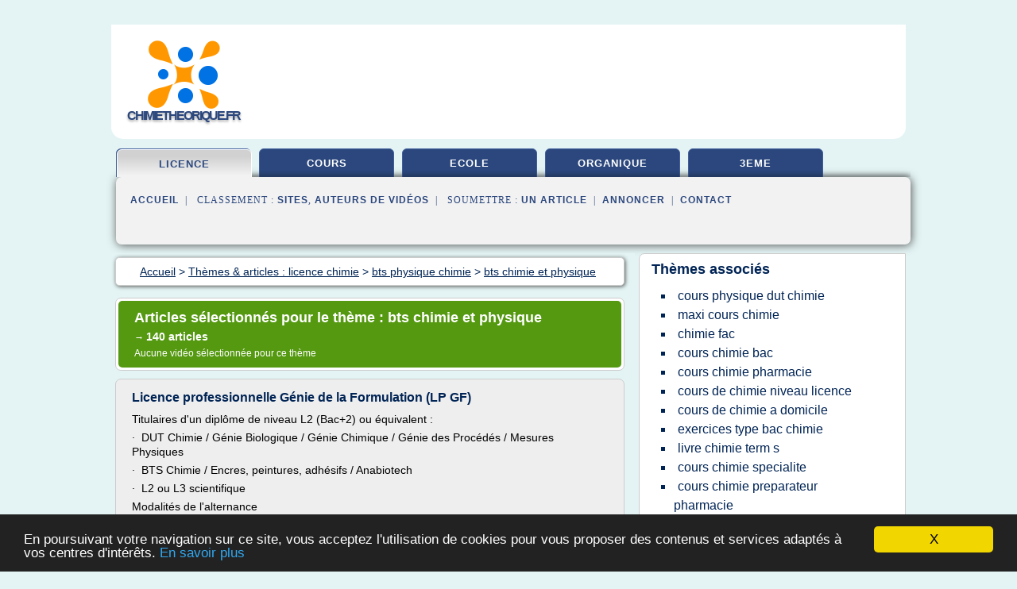

--- FILE ---
content_type: text/html; charset=UTF-8
request_url: https://www.chimietheorique.fr/c3/c,k/bloglist/bts+chimie+et+physique,1
body_size: 98354
content:
<html><head><title>bts chimie et physique :
              Licence professionnelle G&#xE9;nie de la Formulation (LP GF)
                (article) 
              </title><meta http-equiv="content-type" content="text/html; charset=utf-8"/><meta name="description" content="Sites sur bts chimie et physique: ; "/><meta name="keywords" content="licence chimie, bts chimie et physique, vid&#xE9;os, article, videos, articles, video, vid&#xE9;o"/><meta content="General" name="rating"/><link href="/taggup/css/style,v2.css" rel="stylesheet" type="text/css"/><link href="/taggup/css/fluid_grid.css" rel="stylesheet" type="text/css"/><link href="/taggup/css/glow-tabs/tabs.css" rel="stylesheet" type="text/css"/><script type="text/javascript" src="/taggup//js/taggup.js"><!--NOT EMPTY--></script><script src="/taggup/domains/common/jquery/js/jquery-1.7.1.min.js"><!--NOT EMPTY--></script><script src="/taggup/domains/common/jquery/js/jquery-ui-1.8.17.custom.min.js"><!--NOT EMPTY--></script><link href="/taggup/domains/common/jquery/css/ui-lightness/jquery-ui-1.8.17.custom.css" media="all" type="text/css" rel="stylesheet"/><script type="text/javascript" src="/taggup/domains/common/windows_js_1.3/javascripts/prototype.js"><!--NOT EMPTY--></script><script type="text/javascript" src="/taggup/domains/common/windows_js_1.3/javascripts/window.js"><!--NOT EMPTY--></script><script type="text/javascript" src="/taggup/domains/common/windows_js_1.3/javascripts/effects.js"><!--NOT EMPTY--></script><script type="text/javascript" src="/taggup/domains/common/windows_js_1.3/javascripts/window_ext.js"><!--NOT EMPTY--></script><link href="/taggup/domains/common/windows_js_1.3/themes/default.css" rel="stylesheet" type="text/css"/><script type="text/javascript">var switchTo5x=true;</script>
<script type="text/javascript" src="https://w.sharethis.com/button/buttons.js"></script>
<script type="text/javascript" src="https://s.sharethis.com/loader.js"></script>

<script type="text/javascript">

   jQuery.noConflict();

   jQuery(document).ready(function(){
     jQuery("a.ext").click(function(){ 
        var url = this.href;

        jQuery.ajax({
        async: false,
        type: "GET",
        url: "/logger", 
        data: {
                sid: Math.random(), 
                clicked: url,
		source: window.location.href
        },
        contentType: "application/x-www-form-urlencoded; charset=UTF-8",
        cache: false
        });
        return true; 
    });
  });

  </script><meta name="viewport" content="width=device-width, initial-scale=1"/><script async="" src="//pagead2.googlesyndication.com/pagead/js/adsbygoogle.js"><!--NOT EMPTY--></script><script>
	  (adsbygoogle = window.adsbygoogle || []).push({
	    google_ad_client: "ca-pub-0960210551554417",
	    enable_page_level_ads: true
	  });
	</script></head><body id="top"><script type="text/javascript">
  window.google_analytics_uacct = "UA-1031560-1"
</script>
<center><div id="fixed_header"><div id="fixed_header_logo"><a href="/"><img border="0" src="/logo.png"/></a></div><div id="fixed_header_menu" style="padding-right: 30px"><a onclick="Element.show('navigation_menu'); Element.hide('show_menu');Element.show('hide_menu');" id="show_menu" style="cursor: pointer">Menu</a><a onclick="Element.hide('navigation_menu'); Element.hide('hide_menu');Element.show('show_menu');" id="hide_menu" style="cursor: pointer">Fermer Menu</a></div></div><script type="text/javascript">
    Element.hide('hide_menu');
  </script><div id="fixed_header_mobile"><div id="fixed_header_logo"><a href="/"><img border="0" src="/logo.png"/></a></div><div id="fixed_header_menu" style="padding-right: 30px"><a onclick="Element.show('navigation_menu'); Element.hide('show_mobile_menu');Element.show('hide_mobile_menu');" id="show_mobile_menu" style="cursor: pointer">Menu</a><a onclick="Element.hide('navigation_menu'); Element.hide('hide_mobile_menu');Element.show('show_mobile_menu');" id="hide_mobile_menu" style="cursor: pointer">Fermer Menu</a></div></div><script type="text/javascript">
    Element.hide('hide_mobile_menu');
  </script><script type="text/javascript"><!--
     if(jQuery(window).outerWidth() > 768){
       jQuery("#fixed_header").hide();
     }

     jQuery(window).resize(function () {
        jQuery("#navigation_menu").hide();
        jQuery("#hide_mobile_menu").hide();
        jQuery("#show_mobile_menu").show();
        jQuery("#hide_menu").hide();
        jQuery("#show_menu").show();
        if (jQuery(this).scrollTop() > 80) {
           jQuery("#fixed_header").show();
        } else {
           jQuery("#fixed_header").hide();
        }
     });


     jQuery(window).scroll(function () { 
	jQuery("#navigation_menu").hide();
	jQuery("#hide_mobile_menu").hide();
	jQuery("#show_mobile_menu").show();
	jQuery("#hide_menu").hide();
	jQuery("#show_menu").show();

	if (jQuery(this).scrollTop() > 80) {
           jQuery("#fixed_header").show();
	} else {
	   jQuery("#fixed_header").hide();
	}
     });

      --></script><div id="container"><!--header-top--><div class="logo_container"><table cellspacing="0" cellpadding="10" border="0"><tr><td align="center">      <a href="/">
        <img border="0" src="/logo.png"/>
      </a>
      <div class="logo"><a>chimietheorique.fr</a></div>

</td><td><div class="header_banner_ad"><script async src="//pagead2.googlesyndication.com/pagead/js/adsbygoogle.js"></script>
<!-- responsive-text-display -->
<ins class="adsbygoogle"
     style="display:block"
     data-ad-client="ca-pub-0960210551554417"
     data-ad-slot="9996705600"
     data-ad-format="auto"
     data-full-width-responsive="true"></ins>
<script>
(adsbygoogle = window.adsbygoogle || []).push({});
</script>

</div></td></tr></table></div><div id="navigation_menu"><ul><li><a href="/index.html">Accueil</a></li><li><a href="/index.html" id="current" class="selected"> Licence Chimie</a></li><li><a href="/c3/2/cours+chimie.html"> Cours Chimie</a></li><li><a href="/c3/3/ecole+chimie.html"> &#xE9;cole Chimie</a></li><li><a href="/c3/4/chimie+organique.html"> Chimie Organique</a></li><li><a href="/c3/5/chimie+3eme.html"> Chimie 3&#xE8;me</a></li><li><a href="/c3/top/blogs/0">Classement de Sites</a></li><li><a href="/c3/top/producers/0">Classement Auteurs de Vid&#xE9;os</a></li><li><a rel="nofollow" href="/submit.php">
        Soumettre 
      un article</a></li><li><a rel="nofollow" href="/advertise.php">Annoncer</a></li><li><a rel="nofollow" href="/contact.php">Contact</a></li></ul></div><script type="text/javascript">
             Element.hide('navigation_menu');
           </script><div id="header"><ul id="navigation"><li id="current" class="selected"><a href="/index.html">licence</a></li><li><a href="/c3/2/cours+chimie.html">cours</a></li><li><a href="/c3/3/ecole+chimie.html">ecole</a></li><li><a href="/c3/4/chimie+organique.html">organique</a></li><li><a href="/c3/5/chimie+3eme.html">3eme</a></li><li class="shadow"/></ul><div id="subnavigation"><span>&#xA0;&#xA0;</span><a href="/index.html">Accueil</a><span>&#xA0;&#xA0;|&#xA0;&#xA0; 
        Classement :
      </span><a href="/c3/top/blogs/0">Sites</a><span>, </span><a href="/c3/top/producers/0">Auteurs de Vid&#xE9;os</a><span>&#xA0;&#xA0;|&#xA0;&#xA0; 
        Soumettre :
      </span><a rel="nofollow" href="/submit.php">un article</a><span>&#xA0;&#xA0;|&#xA0;&#xA0;</span><a rel="nofollow" href="/advertise.php">Annoncer</a><span>&#xA0;&#xA0;|&#xA0;&#xA0;</span><a rel="nofollow" href="/contact.php">Contact</a><div id="header_ad"><script type="text/javascript"><!--
        google_ad_client = "pub-0960210551554417";
        /* 728x15, created 3/31/11 */
        google_ad_slot = "0839699374";
        google_ad_width = 728;
        google_ad_height = 15;
        //-->
        </script>
        <script type="text/javascript"
        src="https://pagead2.googlesyndication.com/pagead/show_ads.js">
          <!--NOT EMPTY-->
        </script>
</div></div></div><div id="content"><div id="path"><ol vocab="http://schema.org/" typeof="BreadcrumbList" id="path_BreadcrumbList"><li property="itemListElement" typeof="ListItem"><a property="item" typeof="WebPage" href="/index.html"><span property="name">Accueil</span></a><meta property="position" content="1"/></li><li><span> &gt; </span></li><li property="itemListElement" typeof="ListItem"><a class="selected" property="item" typeof="WebPage" href="/index.html"><span property="name">Th&#xE8;mes &amp; articles :
                            licence chimie</span></a><meta property="position" content="2"/></li><li><span> &gt; </span></li><li property="itemListElement" typeof="ListItem"><a href="/c3/c,k/bloglist/bts+physique+chimie,0" typeof="WebPage" property="item"><span property="name">bts physique chimie</span></a><meta property="position" content="3"/></li><li><span> &gt; </span></li><li property="itemListElement" typeof="ListItem"><a href="/c3/c,k/bloglist/bts+chimie+et+physique,0" typeof="WebPage" property="item"><span property="name">bts chimie et physique</span></a><meta property="position" content="4"/></li></ol></div><div id="main_content"><div class="pagination"><div class="pagination_inner"><p class="hilite">
        Articles s&#xE9;lectionn&#xE9;s pour le th&#xE8;me : 
      bts chimie et physique</p><p> 
		      &#x2192; <span class="bold">140
        articles 
      </span></p><p>
        Aucune vid&#xE9;o s&#xE9;lectionn&#xE9;e pour ce th&#xE8;me
      </p></div></div><div id="itemList"><div class="evenItem"><h1>Licence professionnelle G&#xE9;nie de la Formulation (LP GF)</h1><p>Titulaires d'un dipl&#xF4;me de niveau L2 (Bac+2) ou &#xE9;quivalent :</p><p>&#xB7;&#xA0; DUT Chimie / G&#xE9;nie Biologique / G&#xE9;nie Chimique / G&#xE9;nie des Proc&#xE9;d&#xE9;s / Mesures Physiques</p><p>&#xB7;&#xA0; BTS Chimie / Encres, peintures, adh&#xE9;sifs / Anabiotech</p><p>&#xB7;&#xA0; L2 ou L3 scientifique</p><p>Modalit&#xE9;s de l'alternance</p><p>R&#xE9;mun&#xE9;ration de l'alternant : Etablie &#xE0; partir de la grille des r&#xE9;mun&#xE9;rations minimales pr&#xE9;vues par le Code du...<read_more/></p><p><a target="_blank" href="/c3/blog/www.univ-tlse3.fr/0#http://www.univ-tlse3.fr/licence-professionnelle-genie-de-la-formulation-en-alternance--424221.kjsp?RH=1237305418636" class="ext" rel="nofollow">
        Lire la suite
      <img class="icon" border="0" src="/taggup/domains/common/ext_arrow.png"/></a></p><p><br/><span class="property">
        Site :
      </span><a href="/c3/blog/www.univ-tlse3.fr/0">http://www.univ-tlse3.fr</a></p><p><span class="property">
        Th&#xE8;mes li&#xE9;s 
      : </span><a href="/c3/c,k/bloglist/cours+chimie+dut+genie+biologique,0" style="font-size: &#10;      12px&#10;    ;">cours chimie dut genie biologique</a> /
         <a href="/c3/c,k/bloglist/faire+apres+dut+genie+chimie,0" style="font-size: &#10;      12px&#10;    ;">faire apres dut genie chimie</a> /
         <a href="/c3/c,k/bloglist/cours+chimie+dut+mesures+physiques,0" style="font-size: &#10;      12px&#10;    ;">cours chimie dut mesures physiques</a> /
         <a href="/c3/c,k/bloglist/formation+professionnelle+continue+chimie,0" style="font-size: &#10;      14px&#10;    ;">formation professionnelle continue chimie</a> /
         <a href="/c3/c,k/bloglist/formation+continue+chimie+organique,0" style="font-size: &#10;      14px&#10;    ;">formation continue chimie organique</a></p><div class="tag_ad">

<style type="text/css">
@media (min-width: 769px) {
div.tag_ad_1_desktop {  }
div.tag_ad_1_mobile { display: none }
}

@media (max-width: 768px) {
div.tag_ad_1_mobile {  }
div.tag_ad_1_desktop { display: none }
}

</style>

<div class="tag_ad_1_desktop">

<script type="text/javascript"><!--
        google_ad_client = "pub-0960210551554417";
        /* 468x15, created 3/31/11 */
        google_ad_slot = "8030561878";
        google_ad_width = 468;
        google_ad_height = 15;
        //-->
        </script>
        <script type="text/javascript"
        src="https://pagead2.googlesyndication.com/pagead/show_ads.js">
          <!--NOT EMPTY-->
        </script>

</div>


<div class="tag_ad_1_mobile">

<script async src="//pagead2.googlesyndication.com/pagead/js/adsbygoogle.js"></script>
<!-- responsive-text-display -->
<ins class="adsbygoogle"
     style="display:block"
     data-ad-client="ca-pub-0960210551554417"
     data-ad-slot="9996705600"
     data-ad-format="auto"></ins>
<script>
(adsbygoogle = window.adsbygoogle || []).push({});
</script>

</div>
</div></div><div class="oddItem"><h2>UPVD - Licence Physique, chimie - univ-perp.fr</h2><p>Cette formation permettra &#xE0; chaque &#xE9;tudiant, par le choix d'options de physique ou de chimie, de d&#xE9;terminer la dominante qu'il souhaite donner &#xE0; ses &#xE9;tudes : soit en physique en vue d'un master recherche ou professionnel en physique g&#xE9;n&#xE9;rale ou appliqu&#xE9;e, soit en physique-chimie en vue de passer un master M&#xE9;tiers de l'Enseignement (MEEF).</p><p>Objectifs</p><p>Cette formation a pour objectif...<read_more/></p><p><a target="_blank" href="/c3/blog/www.univ-perp.fr/0#https://www.univ-perp.fr/licence-physique-chimie-4694.kjsp" class="ext" rel="nofollow">
        Lire la suite
      <img class="icon" border="0" src="/taggup/domains/common/ext_arrow.png"/></a></p><p><br/><span class="property">
        Site :
      </span><a href="/c3/blog/www.univ-perp.fr/0">https://www.univ-perp.fr</a></p><p><span class="property">
        Th&#xE8;mes li&#xE9;s 
      : </span><a href="/c3/c,k/bloglist/concours+general+physique+chimie,0" style="font-size: &#10;      14px&#10;    ;">concours general physique chimie</a> /
         <a href="/c3/c,k/bloglist/concours+capes+physique+chimie,0" style="font-size: &#10;      14px&#10;    ;">concours capes physique chimie</a> /
         <a href="/c3/c,k/bloglist/physique+chimie+premiere+l,0" style="font-size: &#10;      18px&#10;    ;">physique chimie premiere l</a> /
         <a href="/c3/c,k/bloglist/chimie+generale+et+physique,0" style="font-size: &#10;      18px&#10;    ;">chimie generale et physique</a> /
         <a href="/c3/c,k/bloglist/examen+capes+physique+chimie,0" style="font-size: &#10;      12px&#10;    ;">examen capes physique chimie</a></p><div class="tag_ad">

<style type="text/css">
@media (min-width: 769px) {
div.tag_ad_2_desktop {  }
div.tag_ad_2_mobile { display: none }
}

@media (max-width: 768px) {
div.tag_ad_2_mobile {  }
div.tag_ad_2_desktop { display: none }
}

</style>

<div class="tag_ad_2_desktop">

<script type="text/javascript"><!--
        google_ad_client = "pub-0960210551554417";
        /* 468x15, created 3/31/11 */
        google_ad_slot = "8030561878";
        google_ad_width = 468;
        google_ad_height = 15;
        //-->
        </script>
        <script type="text/javascript"
        src="https://pagead2.googlesyndication.com/pagead/show_ads.js">
          <!--NOT EMPTY-->
        </script>

</div>


<div class="tag_ad_2_mobile">

<script async src="//pagead2.googlesyndication.com/pagead/js/adsbygoogle.js"></script>
<!-- responsive-text-display -->
<ins class="adsbygoogle"
     style="display:block"
     data-ad-client="ca-pub-0960210551554417"
     data-ad-slot="9996705600"
     data-ad-format="auto"></ins>
<script>
(adsbygoogle = window.adsbygoogle || []).push({});
</script>

</div>
</div></div><div class="evenItem"><h2>Formation BCPST (Biologie, Chimie ... - lyc-descartes.fr</h2><p>Accueil &#xBB; BCPST</p><p>BCPST</p><p>Le lyc&#xE9;e Descartes poss&#xE8;de une classe de 1e ann&#xE9;e et une classe de 2e ann&#xE9;e BCPST (Biologie, Chimie, Physique et Sciences de la Terre).</p><p>Ces deux classes constituent une premi&#xE8;re puis une deuxi&#xE8;me ann&#xE9;e d'enseignement sup&#xE9;rieur (Licence 1 puis Licence 2) pr&#xE9;parant &#xE0; des Grandes Ecoles formant des v&#xE9;t&#xE9;rinaires, des ing&#xE9;nieurs, des chercheurs, des enseignants dans...<read_more/></p><p><a target="_blank" href="/c3/blog/unclassified/0#http://www.lyc-descartes.fr/bcpst/" class="ext" rel="nofollow">
        Lire la suite
      <img class="icon" border="0" src="/taggup/domains/common/ext_arrow.png"/></a></p><p><br/><span class="property">
        Site :
      </span>http://www.lyc-descartes.fr</p><div class="tag_ad">
<script async src="//pagead2.googlesyndication.com/pagead/js/adsbygoogle.js"></script>
<!-- responsive-text-display -->
<ins class="adsbygoogle"
     style="display:block"
     data-ad-client="ca-pub-0960210551554417"
     data-ad-slot="9996705600"
     data-ad-format="auto"></ins>
<script>
(adsbygoogle = window.adsbygoogle || []).push({});
</script>

</div></div><div class="oddItem"><h2>Cours particuliers en sciences Physiques et Chimies ...</h2><p>Cours particuliers en sciences Physiques et Chimies</p><p>Bonjours</p><p>Je suis un doctorant, et je donne des cours de soutien &#xE0; domicile en Physique-Chimie pour touts les nivaux coll&#xE8;ge et lyc&#xE9;e , Arabe et Fran&#xE7;ais.</p><p>- - - - - - - - - - - - - - - - - - - - - - - - - - - - - - - - - - - - - - - - - - -</p><p>Au domicile de l'&#xE9;l&#xE8;ve: Autour de Mohamm&#xE9;dia, Maroc</p><p>Info g&#xE9;n&#xE9;rales</p><p>Poser une question</p><p>Envoyez un...<read_more/></p><p><a target="_blank" href="/c3/blog/www.apprentus.fr/0#https://www.apprentus.fr/cours-particuliers/mohammedia/soutien-scolaire/chimie/sciences-physiques-chimies" class="ext" rel="nofollow">
        Lire la suite
      <img class="icon" border="0" src="/taggup/domains/common/ext_arrow.png"/></a></p><p><br/><span class="property">
        Site :
      </span><a href="/c3/blog/www.apprentus.fr/0">https://www.apprentus.fr</a></p></div><div class="evenItem"><h2>Cours Maths/Physique-Chimie pour tous niveaux (de la 6&#xE8;me ...</h2><p>Cours particuliers en math&#xE9;matiques - physique - chimie</p><p>El&#xE8;ve en 3i&#xE8;me ann&#xE9;e d'&#xE9;cole d'ing&#xE9;nieur propose ses services pour des cours particuliers en math&#xE9;matiques et/ou physique-chimie. Souriante, Ponctuelle et appliqu&#xE9;e, enseigner est un vrai plaisir pour moi; je me destine d'ailleurs vers le m&#xE9;tier de professeur &#xE0; la fin de mes &#xE9;tudes.   Je peux donner des cours &#xE0; des &#xE9;l&#xE8;ves...<read_more/></p><p><a target="_blank" href="/c3/blog/www.apprentus.com/0#https://www.apprentus.com/en-us/private-lessons/nancy/tutoring/math/cours-maths-physique-chimie-pour-tous-nive" class="ext" rel="nofollow">
        Lire la suite
      <img class="icon" border="0" src="/taggup/domains/common/ext_arrow.png"/></a></p><p><br/><span class="property">
        Site :
      </span><a href="/c3/blog/www.apprentus.com/0">https://www.apprentus.com</a></p></div><div class="oddItem"><h2>BAC S -SI Sciences de l'Ing&#xE9;nieur - lyceepem.fr</h2><p>S-SI OU S-SVT ?</p><p>Au programme de 1&#xE8;re S-SI&#xA0;:</p><p>o Les enseignements communs &#xE0; la s&#xE9;rie S&#xA0;: math&#xE9;matiques, physique-chimie, fran&#xE7;ais, histoire et g&#xE9;ographie, LV1, LV2, EPS, &#xE9;ducation&#xA0;juridique et sociale (ECJS)</p><p>o L'enseignement&#xA0;des&#xA0;Sciences de l'Ing&#xE9;nieur ( SI ) , &#xE0; la place de&#xA0;la SVT.</p><p>o L'option&#xA0;ICN &#xA0;:&#xA0;Informatique et cr&#xE9;ation&#xA0;num&#xE9;rique&#xA0;. Nouveaut&#xE9; 2017</p><p>&#xA0; &#xA0;Inscription :...<read_more/></p><p><a target="_blank" href="/c3/blog/www.lyceepem.fr/0#http://www.lyceepem.fr/bac-s-si" class="ext" rel="nofollow">
        Lire la suite
      <img class="icon" border="0" src="/taggup/domains/common/ext_arrow.png"/></a></p><p><br/><span class="property">
        Site :
      </span><a href="/c3/blog/www.lyceepem.fr/0">http://www.lyceepem.fr</a></p><p><span class="property">
        Th&#xE8;mes li&#xE9;s 
      : </span><a href="/c3/c,k/bloglist/bac+s+physique+chimie+programme,0" style="font-size: &#10;      16px&#10;    ;">bac s physique chimie programme</a> /
         <a href="/c3/c,k/bloglist/type+bac+physique+chimie+terminale+s,0" style="font-size: &#10;      14px&#10;    ;">type bac physique chimie terminale s</a> /
         <a href="/c3/c,k/bloglist/bac+s+svt+specialite+physique+chimie,0" style="font-size: &#10;      14px&#10;    ;">bac s svt specialite physique chimie</a> /
         <a href="/c3/c,k/bloglist/specialite+physique+chimie+terminale+s+bac,0" style="font-size: &#10;      14px&#10;    ;">specialite physique chimie terminale s bac</a> /
         <a href="/c3/c,k/bloglist/bac+physique+chimie+terminale+s,0" style="font-size: &#10;      16px&#10;    ;">bac physique chimie terminale s</a></p></div><div class="evenItem"><h2>Quarante exp&#xE9;riences illustr&#xE9;es de chimie g&#xE9;n&#xE9;rale ...</h2><p>Cet ouvrage regroupe 40 nouvelles exp&#xE9;riences de chimie organique, inorganique et g&#xE9;n&#xE9;rale. Enti&#xE8;rement exploit&#xE9;es et comment&#xE9;es, ces manipulations permettront aussi bien l'illustration de th&#xE8;mes de montages que de le&#xE7;ons de chimie.</p><p>Code ISBN : 9782804171544</p><p>En savoir plus 30,00 EUR</p><p>Description</p><p>Cet ouvrage regroupe 40 nouvelles exp&#xE9;riences de chimie organique, inorganique et g&#xE9;n&#xE9;rale....<read_more/></p><p><a target="_blank" href="/c3/blog/www.deboecksuperieur.com/0#http://www.deboecksuperieur.com/ouvrage/9782804171544-quarante-experiences-illustrees-de-chimie-generale-organique-et-inorganique" class="ext" rel="nofollow">
        Lire la suite
      <img class="icon" border="0" src="/taggup/domains/common/ext_arrow.png"/></a></p><p><span class="property">Date: </span>2017-12-05 01:46:15<br/><span class="property">
        Site :
      </span><a href="/c3/blog/www.deboecksuperieur.com/0">http://www.deboecksuperieur.com</a></p><p><span class="property">
        Th&#xE8;mes li&#xE9;s 
      : </span><a href="/c3/c,k/bloglist/chimie+generale+et+organique,0" style="font-size: &#10;      16px&#10;    ;">chimie generale et organique</a> /
         <a href="/c3/c,k/bloglist/agreg+capes+physique+chimie,0" style="font-size: &#10;      14px&#10;    ;">agreg capes physique chimie</a> /
         <a href="/c3/c,k/bloglist/experience+chimie+organique,0" style="font-size: &#10;      14px&#10;    ;">experience chimie organique</a> /
         <a href="/c3/c,k/bloglist/physique+chimie+organique,0" style="font-size: &#10;      18px&#10;    ;">physique chimie organique</a> /
         <a href="/c3/c,k/bloglist/sciences+physiques+et+chimie,0" style="font-size: &#10;      18px&#10;    ;">sciences physiques et chimie</a></p></div><div class="oddItem"><h2>R&#xE9;my &#xE0; Nancy donne cours particuliers de Math&#xE9;matiques ...</h2><p>prof agr&#xE9;g&#xE9; de sciences physiques (option physique)</p><p>Intervient en                     Pr&#xE9;pa Scientifique,                    Universit&#xE9;, PACES, BTS, IUT...,                    Coll&#xE8;ge,                    Lyc&#xE9;e</p><p>Colleur en pr&#xE9;pa justificatif non fourni</p><p>Charg&#xE9; de TD ou ATER justificatif non fourni</p><p>Th&#xE8;se de doctorat :                                                                     en...<read_more/></p><p><a target="_blank" href="/c3/blog/www.omnicours.com/0#http://www.omnicours.com/professeur/265-remy-mathematiques-physique-chimie" class="ext" rel="nofollow">
        Lire la suite
      <img class="icon" border="0" src="/taggup/domains/common/ext_arrow.png"/></a></p><p><br/><span class="property">
        Site :
      </span><a href="/c3/blog/www.omnicours.com/0">http://www.omnicours.com</a></p></div><div class="evenItem"><h2>LP - Chimie et physique des mat&#xE9;riaux - SCIENCES</h2><p>Plan du site |</p><p>SCIENCES</p><p>LA FORMATION</p><p>LP Chimie et physique des mat&#xE9;riaux</p><p>Permettre d'acc&#xE9;der &#xE0; des postes&#xA0;de technicien sup&#xE9;rieur ou d'assistant ing&#xE9;nieur, dans le domaine des industries de la chimie des mat&#xE9;riaux.</p><p>La Mention Chimie et Physique des Mat&#xE9;riaux propose 2 parcours de sp&#xE9;cialisation au choix :</p><p>Soit dans l'expertise et l'analyse de d&#xE9;faillance des mat&#xE9;riaux</p><p>Soit dans le...<read_more/></p><p><a target="_blank" href="/c3/blog/sciences.sorbonne-universite.fr/0#http://sciences.sorbonne-universite.fr/fr/formations/diplomes/sciences_et_technologies2/licences_professionnelles2/lp_chimie_et_physique_des_materiaux2.html" class="ext" rel="nofollow">
        Lire la suite
      <img class="icon" border="0" src="/taggup/domains/common/ext_arrow.png"/></a></p><p><span class="property">Date: </span>2018-04-17 15:30:08<br/><span class="property">
        Site :
      </span><a href="/c3/blog/sciences.sorbonne-universite.fr/0">http://sciences.sorbonne-universite.fr</a></p><p><span class="property">
        Th&#xE8;mes li&#xE9;s 
      : </span><a href="/c3/c,k/bloglist/physique+et+chimie+des+materiaux,0" style="font-size: &#10;      16px&#10;    ;">physique et chimie des materiaux</a> /
         <a href="/c3/c,k/bloglist/laboratoire+d+application+de+la+chimie+a+l+environnement,0" style="font-size: &#10;      18px&#10;    ;">laboratoire d application de la chimie a l environnement</a> /
         <a href="/c3/c,k/bloglist/sciences+physiques+et+chimie,0" style="font-size: &#10;      18px&#10;    ;">sciences physiques et chimie</a> /
         <a href="/c3/c,k/bloglist/site+physique+chimie,0" style="font-size: &#10;      18px&#10;    ;">site physique chimie</a> /
         <a href="/c3/c,k/bloglist/ecole+ingenieur+chimie+materiaux,0" style="font-size: &#10;      14px&#10;    ;">ecole ingenieur chimie materiaux</a></p></div><div class="oddItem"><h2>Examen corrige bac 2002,Gabon serie D,physique chimie</h2><p>Sujet corrig&#xE9; de Physique Appliqu&#xE9;e - S.T.I (G&#xE9;nie Electronique ...</p><p>65 annales de Physique-Chimie Specialit&#xE9; pour le concours/examen</p><p>Baccalaur&#xE9;at S (Scientifique) - BACS gratuit, sujet et corrig&#xE9;. Bankexam.fr.</p><p>http://examenscorriges.com/i_778.pdf</p><p>ADEA mars 2002. 2 .... L'EDAL est g&#xE9;n&#xE9;ralement caract&#xE9;ris&#xE9; par la s&#xE9;paration</p><p>physique, ... Distance en Afrique) r&#xE9;alis&#xE9; en 1996 par...<read_more/></p><p><a target="_blank" href="/c3/blog/www.examenscorriges.com/0#http://www.examenscorriges.com/ssearch.php?id_search=20127" class="ext" rel="nofollow">
        Lire la suite
      <img class="icon" border="0" src="/taggup/domains/common/ext_arrow.png"/></a></p><p><br/><span class="property">
        Site :
      </span><a href="/c3/blog/www.examenscorriges.com/0">http://www.examenscorriges.com</a></p></div><div class="evenItem"><h2>L3 Chimie - Chimie pour le vivant - formation.univ-paris ...</h2><p>L3 Chimie - Chimie pour le vivant</p><p>ECTS&#xA0;&gt;</p><p>Pr&#xE9;sentation</p><p>Structure des parcours.</p><p>La Licence de Chimie se co2mpose de cinq parcours adapt&#xE9;s aux diff&#xE9;rents publics&#xA0;: Chimie, Chimie Med, Chimie pour le Vivant (CpV, commun avec l'UFR Sciences du Vivant), Double Licence de Physique et Chimie (DLPC) et Double Licence Franco-Allemande de Chimie (DLFA), illustr&#xE9;s p.4. Tous ces parcours partagent un...<read_more/></p><p><a target="_blank" href="/c3/blog/formation.univ-paris-diderot.fr/0#https://formation.univ-paris-diderot.fr/formations/licence-chimie/chimie/l3-chimie-chimie-pour-le-vivant" class="ext" rel="nofollow">
        Lire la suite
      <img class="icon" border="0" src="/taggup/domains/common/ext_arrow.png"/></a></p><p><br/><span class="property">
        Site :
      </span><a href="/c3/blog/formation.univ-paris-diderot.fr/0">https://formation.univ-paris-diderot.fr</a></p></div><div class="oddItem"><h2>Catalogue des formations de l'Universit&#xE9; de Lille ...</h2><p>Menu</p><p>Objectifs</p><p>L'objectif principal du parcours &#xAB; Physique Appliqu&#xE9;e &#xBB; est&#xA0;d'apporter une solide formation disciplinaire et exp&#xE9;rimentale en Physique. Il&#xA0;offre, &#xE0; l'issue du cursus, une grande vari&#xE9;t&#xE9; de perspectives, notamment en mati&#xE8;re de poursuite d'&#xE9;tudes en masters (&#xE0; Lille1 ou dans d'autres universit&#xE9;s, en France ou &#xE0; l'&#xE9;tranger).&#xA0;Ce parcours s'adresse plus...<read_more/></p><p><a target="_blank" href="/c3/blog/formations.univ-lille1.fr/0#http://formations.univ-lille1.fr/fr/fiche/di--l400002" class="ext" rel="nofollow">
        Lire la suite
      <img class="icon" border="0" src="/taggup/domains/common/ext_arrow.png"/></a></p><p><br/><span class="property">
        Site :
      </span><a href="/c3/blog/formations.univ-lille1.fr/0">http://formations.univ-lille1.fr</a></p><p><span class="property">
        Th&#xE8;mes li&#xE9;s 
      : </span><a href="/c3/c,k/bloglist/physique+chimie+premiere+l,0" style="font-size: &#10;      18px&#10;    ;">physique chimie premiere l</a> /
         <a href="/c3/c,k/bloglist/licence+physique+chimie+maths,0" style="font-size: &#10;      14px&#10;    ;">licence physique chimie maths</a> /
         <a href="/c3/c,k/bloglist/formation+physique+chimie,0" style="font-size: &#10;      18px&#10;    ;">formation physique chimie</a> /
         <a href="/c3/c,k/bloglist/programme+licence+physique+chimie+l1,0" style="font-size: &#10;      12px&#10;    ;">programme licence physique chimie l1</a> /
         <a href="/c3/c,k/bloglist/ecole+d+ingenieur+apres+bts+chimie,0" style="font-size: &#10;      14px&#10;    ;">ecole d'ingenieur apres bts chimie</a></p></div><div class="evenItem"><h2>Bacs S, ES et L : quelles diff&#xE9;rences</h2><p>Tout est dans le titre : la Premi&#xE8;re et la Terminale S donnent un enseignement scientifique aux &#xE9;l&#xE8;ves, avec une pr&#xE9;sence logiquement plus forte des Math&#xE9;matiques et de la Physique. L'objectif de cette fili&#xE8;re est de d&#xE9;velopper le go&#xFB;t de l'exp&#xE9;rimentation et&#xA0; d'inculquer &#xE0; chacun une rigueur de travail &#xE0; travers des enseignements &#xE0; la fois th&#xE9;oriques et pratiques. La filiale S est...<read_more/></p><p><a target="_blank" href="/c3/blog/www.omnicours.com/0#http://www.omnicours.com/dossiers-pedagogiques/specificites-des-filieres-du-bac-s-es-l" class="ext" rel="nofollow">
        Lire la suite
      <img class="icon" border="0" src="/taggup/domains/common/ext_arrow.png"/></a></p><p><br/><span class="property">
        Site :
      </span><a href="/c3/blog/www.omnicours.com/0">http://www.omnicours.com</a></p><p><span class="property">
        Th&#xE8;mes li&#xE9;s 
      : </span><a href="/c3/c,k/bloglist/bac+s+svt+specialite+physique+chimie,0" style="font-size: &#10;      14px&#10;    ;">bac s svt specialite physique chimie</a> /
         <a href="/c3/c,k/bloglist/specialite+physique+chimie+terminale+s+bac,0" style="font-size: &#10;      14px&#10;    ;">specialite physique chimie terminale s bac</a> /
         <a href="/c3/c,k/bloglist/tpe+physique+chimie+mathematiques,0" style="font-size: &#10;      12px&#10;    ;">tpe physique chimie mathematiques</a> /
         <a href="/c3/c,k/bloglist/objectif+bac+terminale+s+physique+chimie,0" style="font-size: &#10;      14px&#10;    ;">objectif bac terminale s physique chimie</a> /
         <a href="/c3/c,k/bloglist/bac+es+physique+chimie+svt,0" style="font-size: &#10;      14px&#10;    ;">bac es physique chimie svt</a></p></div><div class="oddItem"><h2>Les pr&#xE9;pas ATS scientifiques - Onisep</h2><p>Les pr&#xE9;pas ATS scientifiques</p><p>publication&#xA0;:      8 novembre 2017</p><p>Plusieurs pr&#xE9;pas ATS (adaptation technicien sup&#xE9;rieur) pr&#xE9;parent en 1 an les titulaires de BTS, BTSA ou DUT scientifiques &#xE0; int&#xE9;grer une &#xE9;cole d'ing&#xE9;nieurs ou, pour certaines, une &#xE9;cole v&#xE9;t&#xE9;rinaire. Au programme : un important volet scientifique et technique pour d&#xE9;velopper le sens de l'abstraction n&#xE9;cessaire en &#xE9;cole...<read_more/></p><p><a target="_blank" href="/c3/blog/www.onisep.fr/0#http://www.onisep.fr/Choisir-mes-etudes/Apres-le-bac/Organisation-des-etudes-superieures/CPGE-FILIERES/Les-prepas-scientifiques/Les-prepas-ATS-scientifiques" class="ext" rel="nofollow">
        Lire la suite
      <img class="icon" border="0" src="/taggup/domains/common/ext_arrow.png"/></a></p><p><br/><span class="property">
        Site :
      </span><a href="/c3/blog/www.onisep.fr/0">http://www.onisep.fr</a></p></div><div class="evenItem"><h2>Licence professionnelle Industries chimiques et ...</h2><p>Licence professionnelle Industries chimiques et pharmaceutiques - Analyse contr&#xF4;le</p><p>Licence professionnelle Industries chimiques et pharmaceutiques - Analyse contr&#xF4;le</p><p>Domaine :&#xA0;</p><p>Mention :&#xA0;Industries chimiques et pharmaceutiques</p><p>Sp&#xE9;cialit&#xE9; :&#xA0;Chimie analytique</p><p>Insertion professionnelle</p><p>Pr&#xE9;sentation et objectifs</p><p>La formation propos&#xE9;e a pour vocation de former des techniciens sup&#xE9;rieurs &#xE0;...<read_more/></p><p><a target="_blank" href="/c3/blog/www.unistra.fr/0#https://www.unistra.fr/formations/diplome/fr-rne-0673021v-pr-ts313-231" class="ext" rel="nofollow">
        Lire la suite
      <img class="icon" border="0" src="/taggup/domains/common/ext_arrow.png"/></a></p><p><br/><span class="property">
        Site :
      </span><a href="/c3/blog/www.unistra.fr/0">unistra.fr</a></p><p><span class="property">
        Th&#xE8;mes li&#xE9;s 
      : </span><a href="/c3/c,k/bloglist/licence+professionnelle+chimie+analyse+et+qualite,0" style="font-size: &#10;      14px&#10;    ;">licence professionnelle chimie analyse et qualite</a> /
         <a href="/c3/c,k/bloglist/licence+professionnelle+chimie+analytique+controle+qualite+environnement,0" style="font-size: &#10;      12px&#10;    ;">licence professionnelle chimie analytique controle qualite environnement</a> /
         <a href="/c3/c,k/bloglist/licence+professionnelle+chimie+pharmaceutique,0" style="font-size: &#10;      14px&#10;    ;">licence professionnelle chimie pharmaceutique</a> /
         <a href="/c3/c,k/bloglist/traitement+de+l+eau+physique+chimie,0" style="font-size: &#10;      16px&#10;    ;">traitement de l'eau physique chimie</a> /
         <a href="/c3/c,k/bloglist/cours+chimie+bts+metiers+de+l+eau,0" style="font-size: &#10;      12px&#10;    ;">cours chimie bts metiers de l'eau</a></p></div><div class="oddItem"><h2>Licence Professionnelle Chimie, Analyse et Qualit&#xE9; (LP CAQ)</h2><p>Chimie analytique - contr&#xF4;le - qualit&#xE9; - environnement</p><p>Domaine(s) LMD</p><p>Sciences - technologies - sant&#xE9;</p><p>Pr&#xE9;sentation g&#xE9;n&#xE9;rale</p><p>Construite autour d'un coeur de comp&#xE9;tence commun en analyse chimique et   en qualit&#xE9;, les dipl&#xF4;m&#xE9;s de cette licence seront capables de proposer   une solution analytique face &#xE0; une probl&#xE9;matique, d'accompagner sa mise   en oeuvre au sein de l'&#xE9;quipe, de...<read_more/></p><p><a target="_blank" href="/c3/blog/www.univ-tlse3.fr/0#http://www.univ-tlse3.fr/licence-professionnelle-chimie-analyse-et-qualite-372407.kjsp?RH=1237305418636" class="ext" rel="nofollow">
        Lire la suite
      <img class="icon" border="0" src="/taggup/domains/common/ext_arrow.png"/></a></p><p><br/><span class="property">
        Site :
      </span><a href="/c3/blog/www.univ-tlse3.fr/0">http://www.univ-tlse3.fr</a></p><p><span class="property">
        Th&#xE8;mes li&#xE9;s 
      : </span><a href="/c3/c,k/bloglist/cours+chimie+dut+genie+biologique,0" style="font-size: &#10;      12px&#10;    ;">cours chimie dut genie biologique</a> /
         <a href="/c3/c,k/bloglist/licence+professionnelle+chimie+analytique+controle+qualite+environnement,0" style="font-size: &#10;      12px&#10;    ;">licence professionnelle chimie analytique controle qualite environnement</a> /
         <a href="/c3/c,k/bloglist/licence+professionnelle+chimie+analyse+et+qualite,0" style="font-size: &#10;      14px&#10;    ;">licence professionnelle chimie analyse et qualite</a> /
         <a href="/c3/c,k/bloglist/formation+professionnelle+continue+chimie,0" style="font-size: &#10;      14px&#10;    ;">formation professionnelle continue chimie</a> /
         <a href="/c3/c,k/bloglist/faire+apres+dut+genie+chimie,0" style="font-size: &#10;      12px&#10;    ;">faire apres dut genie chimie</a></p></div><div class="evenItem"><h2>Licence Physique-Chimie | Universit&#xE9; Blaise Pascal ...</h2><p>ECTS : 2.5</p><p>Conditions d'acc&#xE8;s</p><p>L1 : Peuvent entrer en 1&#xE8;re ann&#xE9;e les &#xE9;tudiants titulaires du baccalaur&#xE9;at, d'un dipl&#xF4;me jug&#xE9; &#xE9;quivalent ou d'un Dipl&#xF4;me d'Acc&#xE8;s aux Etudes Universitaires.</p><p>L2 : Pour acc&#xE9;der en 2&#xE8;me ann&#xE9;e, l'&#xE9;tudiant doit avoir valid&#xE9; la premi&#xE8;re ann&#xE9;e. Il peut aussi entrer en L2 par dispense (Classes pr&#xE9;paratoires, DUT, BTS...) ou validation des acquis.</p><p>L3 : Pour...<read_more/></p><p><a target="_blank" href="/c3/blog/www.univ-bpclermont.fr/0#http://www.univ-bpclermont.fr/formation/formation/UBP-PROG38795.html" class="ext" rel="nofollow">
        Lire la suite
      <img class="icon" border="0" src="/taggup/domains/common/ext_arrow.png"/></a></p><p><br/><span class="property">
        Site :
      </span><a href="/c3/blog/www.univ-bpclermont.fr/0">http://www.univ-bpclermont.fr</a></p></div><div class="oddItem"><h2>Formation continue - Soci&#xE9;t&#xE9; Chimique de France</h2><p>Catalogues de stages de formation continue</p><p>Formation continue</p><p>Catalogues de stages de formation continue</p><p>Liste des catalogues d'organismes proposant des stages de formation continue</p><p>Class&#xE9;s par ordre alphab&#xE9;tique</p><p>ADEME</p><p>(Agence de l'Environnement et de la Ma&#xEE;trise de l'&#xC9;nergie)</p><p>L'ADEME organise des actions de formation dans tous les domaines de ses champs d'intervention&#xA0;: b&#xE2;timent et...<read_more/></p><p><a target="_blank" href="/c3/blog/www.societechimiquedefrance.fr/0#http://www.societechimiquedefrance.fr/catalogues-de-stages-de-formation-continue" class="ext" rel="nofollow">
        Lire la suite
      <img class="icon" border="0" src="/taggup/domains/common/ext_arrow.png"/></a></p><p><span class="property">Date: </span>2017-09-18 06:55:27<br/><span class="property">
        Site :
      </span><a href="/c3/blog/www.societechimiquedefrance.fr/0">http://www.societechimiquedefrance.fr</a></p></div><div class="evenItem"><h2>Cours de Math Physique et Chimie niveau Terminale S ...</h2><p>&#xE0;pd14.26CHF/ h</p><p>Cours de Math Physique et Chimie niveau Terminale S</p><p>Tr&#xE8;s bon &#xE9;l&#xE8;ve au Lyc&#xE9;e et bachelier 2014 je suis capable de donner des cours portant sur le programme des mati&#xE8;res de lyc&#xE9;e e coll&#xE8;ge pour tout les niveaux.</p><p>Lieu</p><p>Au domicile de l'&#xE9;l&#xE8;ve: Autour de Bordeaux, France</p><p>Info g&#xE9;n&#xE9;rales</p><p>Poser une question</p><p>Envoyez un message &#xE0; Emeric et dites-lui ce que vous souhaitez...<read_more/></p><p><a target="_blank" href="/c3/blog/www.apprentus.ch/0#https://www.apprentus.ch/cours-particuliers/bordeaux/soutien-scolaire/chimie/math-physique-chimie-niveau-terminale-s" class="ext" rel="nofollow">
        Lire la suite
      <img class="icon" border="0" src="/taggup/domains/common/ext_arrow.png"/></a></p><p><br/><span class="property">
        Site :
      </span><a href="/c3/blog/www.apprentus.ch/0">https://www.apprentus.ch</a></p></div><div class="oddItem"><h2>Cours particuliers maths physique et chimie du CP &#xE0; la ...</h2><p>&#xE0;pd25.00EUR/ h</p><p>Cours particuliers maths physique et chimie du CP &#xE0; la terminale</p><p>Je pr&#xE9;pare le capes de physique chimie pour &#xEA;tre professeur.  J'aimerais donc donner des cours particuliers afin de pouvoir savoir comme je pourrais aider au mieux mes futurs &#xE9;l&#xE8;ves lorsque je les aurais en classe et aussi leur transmettre mes connaissances en physique chimie.</p><p>Lieu</p><p>Au domicile de l'&#xE9;l&#xE8;ve:...<read_more/></p><p><a target="_blank" href="/c3/blog/www.apprentus.fr/0#https://www.apprentus.fr/cours-particuliers/toulouse/soutien-scolaire/maths/maths-physique-chimie-cp-a-terminale" class="ext" rel="nofollow">
        Lire la suite
      <img class="icon" border="0" src="/taggup/domains/common/ext_arrow.png"/></a></p><p><br/><span class="property">
        Site :
      </span><a href="/c3/blog/www.apprentus.fr/0">https://www.apprentus.fr</a></p></div><div class="evenItem"><h2>Emploi Alternance Chimie - Travail | Indeed.fr</h2><p>&#xA0;</p><p>m&#xE9;tier, mots-cl&#xE9;s ou entreprise</p><p>Astuce : indiquez une ville ou un code postal dans la barre "o&#xF9;" afin d'afficher des r&#xE9;sultats localis&#xE9;s.</p><p>Emploi Alternance Chimie</p><p>Emplois 1 &#xE0; 10 sur 658</p><p>Publiez votre CV - Postulez &#xE0; plus de 60 000 emplois depuis n'importe quel appareil</p><p>Stage/Alternance Ing&#xE9;nieur Qualit&#xE9; H/F</p><p>ANDRICE - Lyon (69)</p><p>Soci&#xE9;t&#xE9; de conseil et d'expertise technique en...<read_more/></p><p><a target="_blank" href="/c3/blog/www.indeed.fr/0#http://www.indeed.fr/Emplois-Alternance-Chimie" class="ext" rel="nofollow">
        Lire la suite
      <img class="icon" border="0" src="/taggup/domains/common/ext_arrow.png"/></a></p><p><br/><span class="property">
        Site :
      </span><a href="/c3/blog/www.indeed.fr/0">indeed.fr</a></p><p><span class="property">
        Th&#xE8;mes li&#xE9;s 
      : </span><a href="/c3/c,k/bloglist/formation+bts+chimie+alternance,0" style="font-size: &#10;      12px&#10;    ;">formation bts chimie alternance</a> /
         <a href="/c3/c,k/bloglist/bts+chimie+alternance+lyon,0" style="font-size: &#10;      11px&#10;    ;">bts chimie alternance lyon</a> /
         <a href="/c3/c,k/bloglist/formation+alternance+chimie+lyon,0" style="font-size: &#10;      12px&#10;    ;">formation alternance chimie lyon</a> /
         <a href="/c3/c,k/bloglist/formation+ingenieur+chimie+alternance,0" style="font-size: &#10;      14px&#10;    ;">formation ingenieur chimie alternance</a> /
         <a href="/c3/c,k/bloglist/bts+alternance+chimie,0" style="font-size: &#10;      12px&#10;    ;">bts alternance chimie</a></p></div><div class="oddItem"><h2>Licence Chimie - Catalogue des formations - Universit&#xE9; ...</h2><p>La Licence mention Chimie propose trois parcours-types de formation :</p><p>- Chimie</p><p>- Chimie-Biologie</p><p>- G&#xE9;nie des Proc&#xE9;d&#xE9;s</p><p>Les parcours Chimie et Chimie-Biologie se construisent &#xE0; partir du portail L1 "Chimie et Biochimie" (sur Grenoble). Le parcours Chimie-Biologie est &#xE9;galement dispens&#xE9; en L1 et L2 sur Valence (pour plus d'informations, voir l'intitul&#xE9; de parcours &#xAB;&#xA0;Pluridisciplinaire...<read_more/></p><p><a target="_blank" href="/c3/blog/formations.univ-grenoble-alpes.fr/0#http://formations.univ-grenoble-alpes.fr/fr/catalogue/licence-XA/sciences-technologies-sante-STS/licence-chimie-program-licence-chimie.html" class="ext" rel="nofollow">
        Lire la suite
      <img class="icon" border="0" src="/taggup/domains/common/ext_arrow.png"/></a></p><p><br/><span class="property">
        Site :
      </span><a href="/c3/blog/formations.univ-grenoble-alpes.fr/0">http://formations.univ-grenoble-alpes.fr</a></p><p><span class="property">
        Th&#xE8;mes li&#xE9;s 
      : </span><a href="/c3/c,k/bloglist/biologie+chimie+physique+et+sciences+de+la+terre,0" style="font-size: &#10;      14px&#10;    ;">biologie chimie physique et sciences de la terre</a> /
         <a href="/c3/c,k/bloglist/licence+chimie+biologie+valence,0" style="font-size: &#10;      11px&#10;    ;">licence chimie biologie valence</a> /
         <a href="/c3/c,k/bloglist/programme+licence+chimie+biologie,0" style="font-size: &#10;      14px&#10;    ;">programme licence chimie biologie</a> /
         <a href="/c3/c,k/bloglist/licence+chimie+biologie,0" style="font-size: &#10;      14px&#10;    ;">licence chimie biologie</a> /
         <a href="/c3/c,k/bloglist/biologie+chimie+grenoble,0" style="font-size: &#10;      12px&#10;    ;">biologie chimie grenoble</a></p></div><div class="evenItem"><h2>Annales BTS chimistes, chimie organique - Fnac Livre</h2><p>Des invitations</p><p>culturelles</p><p>A l'&#xE9;ch&#xE9;ance de la p&#xE9;riode d'essai (puis &#xE0; chaque date anniversaire), sans opposition de votre part, votre carte Fnac+ sera renouvel&#xE9;e automatiquement pour 1 an moyennant le prix de l'abonnement annuel. En souscrivant en ligne &#xE0; l'abonnement FNAC+ (avec ou sans p&#xE9;riode d'essai)... Voir les CGV</p><p>Service d'abonnement en reconduction tacite. A l'&#xE9;ch&#xE9;ance de la...<read_more/></p><p><a target="_blank" href="/c3/blog/livre.fnac.com/0#https://livre.fnac.com/a6602561/Collectif-Annales-BTS-chimistes-chimie-organique" class="ext" rel="nofollow">
        Lire la suite
      <img class="icon" border="0" src="/taggup/domains/common/ext_arrow.png"/></a></p><p><br/><span class="property">
        Site :
      </span><a href="/c3/blog/livre.fnac.com/0">livre.fnac.com</a></p><p><span class="property">
        Th&#xE8;mes li&#xE9;s 
      : </span><a href="/c3/c,k/bloglist/annale+bts+chimie+genie+chimique,0" style="font-size: &#10;      11px&#10;    ;">annale bts chimie genie chimique</a> /
         <a href="/c3/c,k/bloglist/annales+bts+chimiste+livre,0" style="font-size: &#10;      11px&#10;    ;">annales bts chimiste livre</a> /
         <a href="/c3/c,k/bloglist/annale+bts+chimie+physique,0" style="font-size: &#10;      12px&#10;    ;">annale bts chimie physique</a> /
         <a href="/c3/c,k/bloglist/annales+bts+chimie+2014,0" style="font-size: &#10;      11px&#10;    ;">annales bts chimie 2014</a> /
         <a href="/c3/c,k/bloglist/annale+bts+chimie+correction,0" style="font-size: &#10;      11px&#10;    ;">annale bts chimie correction</a></p></div><div class="oddItem"><h2>Formation chimie cosmetique | Emagister</h2><p>BTS des M&#xE9;tiers de l'Esth&#xE9;tique-Cosm&#xE9;tique-Parfumerie</p><p>10.0 2 opinions</p><p>Apr&#xE8;s deux ans &#xE0; l'Ifom, je tiens &#xE0; vous remercier pour votre accompagnement et vos pr&#xE9;cieux conseils. Ils ont &#xE9;t&#xE9; b&#xE9;n&#xE9;fiques pour notre r&#xE9;ussite &#xE0; l'examen.</p><p>&lt;- | -&gt; voir tout</p><p>Il est parfois difficile de partir, surtout lorsque l'on a...<read_more/></p><p><a target="_blank" href="/c3/blog/www.emagister.fr/0#http://www.emagister.fr/formation_chimie_cosmetique-tps647692.htm" class="ext" rel="nofollow">
        Lire la suite
      <img class="icon" border="0" src="/taggup/domains/common/ext_arrow.png"/></a></p><p><br/><span class="property">
        Site :
      </span><a href="/c3/blog/www.emagister.fr/0">emagister.fr</a></p><p><span class="property">
        Th&#xE8;mes li&#xE9;s 
      : </span><a href="/c3/c,k/bloglist/apres+bts+chimie,0" style="font-size: &#10;      12px&#10;    ;">apres bts chimie</a> /
         <a href="/c3/c,k/bloglist/formation+chimie+cosmetique,0" style="font-size: &#10;      12px&#10;    ;">formation chimie cosmetique</a> /
         <a href="/c3/c,k/bloglist/bts+chimie+et+physique,0" class="selected" style="font-size: &#10;      14px&#10;    ;">bts chimie et physique</a> /
         <a href="/c3/c,k/bloglist/etude+chimie+cosmetique,0" style="font-size: &#10;      12px&#10;    ;">etude chimie cosmetique</a> /
         <a href="/c3/c,k/bloglist/etude+physique+chimie,0" style="font-size: &#10;      18px&#10;    ;">etude physique chimie</a></p></div><div class="evenItem"><h2>Cours particuliers en Maths, Physique et Chimie (coll&#xE8;ge ...</h2><p>Apprendre &#xE0; matriser les math-Chimie et l'espagnol</p><p>Enseignant diplom&#xE9; avec une licence Scientifique de Bac +3 et qui poursuis un master, propose une aide aux devoirs  et aux &#xE9;xamens des &#xE9;tudiants &#xE0; tout niveau. Mon but est de faire progresser l'&#xE9;l&#xE8;ve avec un m&#xE9;thode d'enseignement clair et le sans surcharge. Je vous guiderai au long de notre cours.</p><p>Sol&#xE8;ne</p><p>Cours particuliers niveau...<read_more/></p><p><a target="_blank" href="/c3/blog/www.apprentus.com/0#https://www.apprentus.com/en/cours-particuliers/saint-martin-dheres/soutien-scolaire/maths/maths-physique-chimie-college" class="ext" rel="nofollow">
        Lire la suite
      <img class="icon" border="0" src="/taggup/domains/common/ext_arrow.png"/></a></p><p><br/><span class="property">
        Site :
      </span><a href="/c3/blog/www.apprentus.com/0">https://www.apprentus.com</a></p></div><div class="oddItem"><h2>Licence Physique parcours Physique-Chimie (L1-L2-L3) - FIED</h2><p>Admission</p><p>Condition d'acc&#xE8;s</p><p>L1 : L'inscription en Licence est ouverte aux titulaires du baccalaur&#xE9;at fran&#xE7;ais, du DAEU-B (Application Post-Bac). Pour les &#xE9;tudiants ayant une &#xE9;quivalence ou une dispense du baccalaur&#xE9;at, contacter le secr&#xE9;tariat. Pour l'inscription en Licence Sciences et Technologies, le baccalaur&#xE9;at scientifique, sans &#xEA;tre obligatoire, est fortement conseill&#xE9; pour rendre...<read_more/></p><p><a target="_blank" href="/c3/blog/www.fied.fr/0#http://www.fied.fr/fr/formations/licence-lmd-3-ans-LMD3F/sciences-23/licence-parcours-physique-chimie-l1-l2-l3-program-855.html" class="ext" rel="nofollow">
        Lire la suite
      <img class="icon" border="0" src="/taggup/domains/common/ext_arrow.png"/></a></p><p><br/><span class="property">
        Site :
      </span><a href="/c3/blog/www.fied.fr/0">http://www.fied.fr</a></p><p><span class="property">
        Th&#xE8;mes li&#xE9;s 
      : </span><a href="/c3/c,k/bloglist/master+enseignement+physique+chimie+marseille,0" style="font-size: &#10;      12px&#10;    ;">master enseignement physique chimie marseille</a> /
         <a href="/c3/c,k/bloglist/master+physique+chimie+marseille,0" style="font-size: &#10;      12px&#10;    ;">master physique chimie marseille</a> /
         <a href="/c3/c,k/bloglist/ecole+d+ingenieur+apres+bts+chimie,0" style="font-size: &#10;      14px&#10;    ;">ecole d'ingenieur apres bts chimie</a> /
         <a href="/c3/c,k/bloglist/bac+l+physique+chimie,0" style="font-size: &#10;      18px&#10;    ;">bac l physique chimie</a> /
         <a href="/c3/c,k/bloglist/licence+physique+chimie,0" style="font-size: &#10;      18px&#10;    ;">licence physique chimie</a></p></div><div class="evenItem"><h2>Les pr&#xE9;pas ATS (adaptation technicien sup&#xE9;rieur) - Onisep</h2><p>La pr&#xE9;pa ATS bio , propos&#xE9;e dans 12 lyc&#xE9;es, s'adresse aux titulaires :</p><p>d'un BTSA (toutes sp&#xE9;cialit&#xE9;s) ;</p><p>des BTS suivants : analyses de biologie m&#xE9;dicale ; bio-analyses et contr&#xF4;les ; biotechnologie  ; conception et r&#xE9;alisation de syst&#xE8;mes automatiques ; contr&#xF4;le industriel et r&#xE9;gulation automatique ; di&#xE9;t&#xE9;tique ; maintenance des syst&#xE8;mes ; m&#xE9;tiers de l'eau ; m&#xE9;tiers de la chimie ;...<read_more/></p><p><a target="_blank" href="/c3/blog/www.onisep.fr/0#http://www.onisep.fr/Choisir-mes-etudes/Apres-le-bac/Organisation-des-etudes-superieures/CPGE-FILIERES/Les-prepas-scientifiques/Les-prepas-ATS-adaptation-technicien-superieur" class="ext" rel="nofollow">
        Lire la suite
      <img class="icon" border="0" src="/taggup/domains/common/ext_arrow.png"/></a></p><p><br/><span class="property">
        Site :
      </span><a href="/c3/blog/www.onisep.fr/0">http://www.onisep.fr</a></p><p><span class="property">
        Th&#xE8;mes li&#xE9;s 
      : </span><a href="/c3/c,k/bloglist/ecole+d+ingenieur+apres+bts+chimie,0" style="font-size: &#10;      14px&#10;    ;">ecole d'ingenieur apres bts chimie</a> /
         <a href="/c3/c,k/bloglist/ecole+d+ingenieur+chimie,0" style="font-size: &#10;      18px&#10;    ;">ecole d ingenieur chimie</a> /
         <a href="/c3/c,k/bloglist/cours+chimie+bts+metiers+de+l+eau,0" style="font-size: &#10;      12px&#10;    ;">cours chimie bts metiers de l'eau</a> /
         <a href="/c3/c,k/bloglist/cours+chimie+dut+genie+biologique,0" style="font-size: &#10;      12px&#10;    ;">cours chimie dut genie biologique</a> /
         <a href="/c3/c,k/bloglist/ecole+nationale+superieure+de+chimie+biologie+et+physique,0" style="font-size: &#10;      14px&#10;    ;">ecole nationale superieure de chimie biologie et physique</a></p></div><div class="oddItem"><h2>MATH PROVENCE Cours Math&#xE9;matiques Physique-Chimie &#xE0; ...</h2><p>Sp&#xE9;cialistes en math&#xE9;matiques et physique-chimie:</p><p>Deux formules de soutien scolaire dans nos locaux :&#xA0;</p><p>Cours Particuliers tout au long de l'ann&#xE9;e</p><p>Stages (4 &#xE9;l&#xE8;ves maximum) aux vacances scolaires</p><p>&#xA0; Nouveau:</p><p>&#xA0;  COURS BTS-DUT-LICENCE 1</p><p>Des professeurs qualifi&#xE9;s:</p><p>Nos enseignants sont des...<read_more/></p><p><a target="_blank" href="/c3/blog/www.mathprovence.fr/0#http://www.mathprovence.fr/topic/index.html" class="ext" rel="nofollow">
        Lire la suite
      <img class="icon" border="0" src="/taggup/domains/common/ext_arrow.png"/></a></p><p><span class="property">Date: </span>2017-09-18 07:28:56<br/><span class="property">
        Site :
      </span><a href="/c3/blog/www.mathprovence.fr/0">http://www.mathprovence.fr</a></p><p><span class="property">
        Th&#xE8;mes li&#xE9;s 
      : </span><a href="/c3/c,k/bloglist/cours+particuliers+physique+chimie,0" style="font-size: &#10;      16px&#10;    ;">cours particuliers physique chimie</a> /
         <a href="/c3/c,k/bloglist/cours+bts+chimie+physique,0" style="font-size: &#10;      14px&#10;    ;">cours bts chimie physique</a> /
         <a href="/c3/c,k/bloglist/cours+physique+dut+chimie,0" style="font-size: &#10;      14px&#10;    ;">cours physique dut chimie</a> /
         <a href="/c3/c,k/bloglist/licence+physique+chimie+cours,0" style="font-size: &#10;      16px&#10;    ;">licence physique chimie cours</a> /
         <a href="/c3/c,k/bloglist/cours+de+physique+et+chimie,0" style="font-size: &#10;      18px&#10;    ;">cours de physique et chimie</a></p></div><div class="evenItem"><h2>Techniques Nucl&#xE9;aires et Radioprotection (LP TNRP ...</h2><p>Licence professionnelle reconnue dans le domaine du nucl&#xE9;aire &#xA0;:</p><p>permet en un an d'acqu&#xE9;rir une connaissance et un savoir-faire directement utilisables dans l'industrie nucl&#xE9;aire</p><p>cr&#xE9;&#xE9;e en 2000 (parmi les premi&#xE8;res licences pro) mais existait avant sous forme d'un dipl&#xF4;me d'universit&#xE9; (Certificat d'Enseignement Sp&#xE9;cialis&#xE9;)</p><p>rattach&#xE9;e &#xE0; l'universit&#xE9; de Strasbourg qui b&#xE9;n&#xE9;ficie d'une...<read_more/></p><p><a target="_blank" href="/c3/blog/www.physique-ingenierie.unistra.fr/0#http://www.physique-ingenierie.unistra.fr/spip.php?article9" class="ext" rel="nofollow">
        Lire la suite
      <img class="icon" border="0" src="/taggup/domains/common/ext_arrow.png"/></a></p><p><span class="property">Date: </span>2017-05-14 22:39:15<br/><span class="property">
        Site :
      </span><a href="/c3/blog/www.physique-ingenierie.unistra.fr/0">http://www.physique-ingenierie.unistra.fr</a></p><p><span class="property">
        Th&#xE8;mes li&#xE9;s 
      : </span><a href="/c3/c,k/bloglist/physique+chimie+niveau+bac,0" style="font-size: &#10;      16px&#10;    ;">physique chimie niveau bac</a> /
         <a href="/c3/c,k/bloglist/licence+chimie+formation+continue,0" style="font-size: &#10;      14px&#10;    ;">licence chimie formation continue</a> /
         <a href="/c3/c,k/bloglist/formation+professionnelle+continue+chimie,0" style="font-size: &#10;      14px&#10;    ;">formation professionnelle continue chimie</a> /
         <a href="/c3/c,k/bloglist/formation+continue+chimie+strasbourg,0" style="font-size: &#10;      11px&#10;    ;">formation continue chimie strasbourg</a> /
         <a href="/c3/c,k/bloglist/formation+continue+chimie+organique,0" style="font-size: &#10;      14px&#10;    ;">formation continue chimie organique</a></p></div><div class="oddItem"><h2>Master 1 Chimie et science du vivant, parcours Formulation ...</h2><p>Objectif de la formation</p><p>Former des cadres d'entreprise poss&#xE9;dant tout &#xE0; la fois une formation scientifique de haut niveau, des connaissances de la l&#xE9;gislation, une grande cr&#xE9;ativit&#xE9; dans le domaine de la formulation ainsi que des aptitudes &#xE0; assurer de hauts niveaux de responsabilit&#xE9;s et de d&#xE9;cision. Les dipl&#xF4;m&#xE9;s seront donc op&#xE9;rationnels dans les laboratoires R&amp;D, les laboratoires...<read_more/></p><p><a target="_blank" href="/c3/blog/www.chimie.uvsq.fr/0#http://www.chimie.uvsq.fr/les-masters-chimie/master-1-professionnel-fesipca/" class="ext" rel="nofollow">
        Lire la suite
      <img class="icon" border="0" src="/taggup/domains/common/ext_arrow.png"/></a></p><p><br/><span class="property">
        Site :
      </span><a href="/c3/blog/www.chimie.uvsq.fr/0">http://www.chimie.uvsq.fr</a></p></div><div class="evenItem"><h2>BTS &#xE9;conomie sociale et familiale - Page 9 - Education ...</h2><p>BTS &#xE9;conomie sociale et familiale</p><p>D&#xE9;but&#xE9; par maya , f&#xE9;vr. 27 2005 12:18</p><p>Veuillez vous connecter pour r&#xE9;pondre</p><p>170 r&#xE9;ponses &#xE0; ce sujet</p><p>Terminale STT</p><p>Post&#xE9; 16 mars 2012 - 16:18</p><p>Bonjour, je suis actuellement en Terminale STG sp&#xE9;cialit&#xE9; CGRH ( communication et gestion des ressources humaines ) Je souhaiterai faire un BTS ESF en alternance.. Mais j'aimerai avoir des informations sur ce bts,...<read_more/></p><p><a target="_blank" href="/c3/blog/forums.studyrama.com/0#http://forums.studyrama.com/index.php?showtopic=1549&amp;page=9" class="ext" rel="nofollow">
        Lire la suite
      <img class="icon" border="0" src="/taggup/domains/common/ext_arrow.png"/></a></p><p><br/><span class="property">
        Site :
      </span><a href="/c3/blog/forums.studyrama.com/0">http://forums.studyrama.com</a></p><p><span class="property">
        Th&#xE8;mes li&#xE9;s 
      : </span><a href="/c3/c,k/bloglist/cours+physique+chimie+bts+esf,0" style="font-size: &#10;      11px&#10;    ;">cours physique chimie bts esf</a> /
         <a href="/c3/c,k/bloglist/cours+de+physique+chimie+terminale+bac+pro,0" style="font-size: &#10;      12px&#10;    ;">cours de physique chimie terminale bac pro</a> /
         <a href="/c3/c,k/bloglist/cours+physique+chimie+bac+pro,0" style="font-size: &#10;      14px&#10;    ;">cours physique chimie bac pro</a> /
         <a href="/c3/c,k/bloglist/cours+de+physique+chimie+terminale+d,0" style="font-size: &#10;      18px&#10;    ;">cours de physique chimie terminale d</a> /
         <a href="/c3/c,k/bloglist/cours+chimie+terminale+bac+pro,0" style="font-size: &#10;      12px&#10;    ;">cours chimie terminale bac pro</a></p></div><div class="oddItem"><h2>BAC STL (Sciences et technologies de laboratoire)</h2><p>Le bac STL est destin&#xE9; aux &#xE9;l&#xE8;ves qui souhaitent s'orienter vers la physique , la chimie , la biologie et les travaux pratiques. Pour pouvoir r&#xE9;ussir aux examens, l'&#xE9;l&#xE8;ve doit &#xEA;tre autonome, curieux et rigoureux. Obtenir le Bac STL signifie poss&#xE9;der les bases de techniques de mesures et des analyses au laboratoire. Le Bac STL comporte deux sp&#xE9;cialit&#xE9;s&#xA0;: la biotechnologie et les...<read_more/></p><p><a target="_blank" href="/c3/blog/www.fichemetier.fr/0#https://www.fichemetier.fr/formations/9653" class="ext" rel="nofollow">
        Lire la suite
      <img class="icon" border="0" src="/taggup/domains/common/ext_arrow.png"/></a></p><p><br/><span class="property">
        Site :
      </span><a href="/c3/blog/www.fichemetier.fr/0">https://www.fichemetier.fr</a></p><p><span class="property">
        Th&#xE8;mes li&#xE9;s 
      : </span><a href="/c3/c,k/bloglist/bac+stl+chimie+de+laboratoire,0" style="font-size: &#10;      14px&#10;    ;">bac stl chimie de laboratoire</a> /
         <a href="/c3/c,k/bloglist/bac+stl+physique+chimie,0" style="font-size: &#10;      14px&#10;    ;">bac stl physique chimie</a> /
         <a href="/c3/c,k/bloglist/stl+physique+chimie+laboratoire,0" style="font-size: &#10;      14px&#10;    ;">stl physique chimie laboratoire</a> /
         <a href="/c3/c,k/bloglist/bac+technologique+stl+chimie,0" style="font-size: &#10;      14px&#10;    ;">bac technologique stl chimie</a> /
         <a href="/c3/c,k/bloglist/specialite+physique+chimie+terminale+s+bac,0" style="font-size: &#10;      14px&#10;    ;">specialite physique chimie terminale s bac</a></p></div><div class="evenItem"><h2>Technicien recherche chimie(h/f), aubervilliers | Emploi ...</h2><p>Adecco Scientifique Idf recherche un(e) technicien(ne) recherche mat&#xE9;riaux pour un contrat de plusieurs mois.  Notre client : centre de recherche sp&#xE9;cialis&#xE9; dans le domaine des mat&#xE9;riaux de constructions bas&#xE9; en Seine St Denis (93).  Le poste :  Au sein du d&#xE9;partement Physique et Chimie des Pl&#xE2;tres et Ciment, vous ferez partie de l'&#xE9;quipe Chimie et r&#xE9;activit&#xE9;, et travaillerez sur la th&#xE9;matique du recyclage des produits de construction. Sous la responsabilit&#xE9;...<read_more/></p><p><a target="_blank" href="/c3/blog/www.keljob.com/0#https://www.keljob.com/offre/technicien-recherche-chimie-h-f-aubervilliers-23413751" class="ext" rel="nofollow">
        Lire la suite
      <img class="icon" border="0" src="/taggup/domains/common/ext_arrow.png"/></a></p><p><br/><span class="property">
        Site :
      </span><a href="/c3/blog/www.keljob.com/0">https://www.keljob.com</a></p><p><span class="property">
        Th&#xE8;mes li&#xE9;s 
      : </span><a href="/c3/c,k/bloglist/formule+physique+chimie,0" style="font-size: &#10;      14px&#10;    ;">formule physique chimie</a> /
         <a href="/c3/c,k/bloglist/physique+chimie+premiere+l,0" style="font-size: &#10;      18px&#10;    ;">physique chimie premiere l</a> /
         <a href="/c3/c,k/bloglist/physique+et+chimie+des+materiaux,0" style="font-size: &#10;      16px&#10;    ;">physique et chimie des materiaux</a> /
         <a href="/c3/c,k/bloglist/licence+professionnel+chimie,0" style="font-size: &#10;      16px&#10;    ;">licence professionnel chimie</a> /
         <a href="/c3/c,k/bloglist/licence+physique+chimie,0" style="font-size: &#10;      18px&#10;    ;">licence physique chimie</a></p></div><div class="oddItem"><h2>Physique-chimie en STI2D-STL : un projet de programme ...</h2><p>Embl&#xE9;matique de la d&#xE9;rive de la r&#xE9;forme STI2D-STL, d&#xE9;rive amplifi&#xE9;e par les programmes propos&#xE9;s &#xE0; l'&#xE9;valuation.</p><p>A premi&#xE8;re vue,  un programme qui appara&#xEE;t astucieux et stimulant</p><p>Astucieux car, regroup&#xE9; sous quatre th&#xE8;mes, &#xAB;&#xA0;habitat&#xA0;&#xBB;, &#xAB;&#xA0;transport&#xA0;&#xBB;, &#xAB;&#xA0;sant&#xE9;&#xA0;&#xBB;, &#xAB;&#xA0;v&#xEA;tement et rev&#xEA;tement&#xA0;&#xBB; &#xE9;vocateurs (tout du moins pour les trois premiers...), il r&#xE9;ussit &#xE0; balayer...<read_more/></p><p><a target="_blank" href="/c3/blog/www.snes.edu/0#https://www.snes.edu/Physique-chimie-en-STI2D-STL-un.html" class="ext" rel="nofollow">
        Lire la suite
      <img class="icon" border="0" src="/taggup/domains/common/ext_arrow.png"/></a></p><p><span class="property">Date: </span>2017-12-02 07:25:38<br/><span class="property">
        Site :
      </span><a href="/c3/blog/www.snes.edu/0">https://www.snes.edu</a></p></div><div class="evenItem"><h2>Techniques analytiques : Fiche Parcours : Offre de formation</h2><p>Dur&#xE9;e de la formation : 1 an</p><p>Nombre d'heures de formation &#xE0; l'Universit&#xE9; : 450h</p><p>Nombre d'heures de Projet tuteur&#xE9; : 150h</p><p>Nombre d'heures/semaines de formation en entreprise : 34 semaines (alternant)</p><p>R&#xE9;sum&#xE9; de la formation :</p><p>L'objectif de cette licence professionnelle est de former de futurs professionnels sp&#xE9;cialis&#xE9;s dans la pr&#xE9;paration, la mise en oeuvre et la validation de m&#xE9;thodes...<read_more/></p><p><a target="_blank" href="/c3/blog/offre-de-formations.univ-lyon1.fr/0#http://offre-de-formations.univ-lyon1.fr/parcours-312/techniques-analytiques-.html" class="ext" rel="nofollow">
        Lire la suite
      <img class="icon" border="0" src="/taggup/domains/common/ext_arrow.png"/></a></p><p><br/><span class="property">
        Site :
      </span><a href="/c3/blog/offre-de-formations.univ-lyon1.fr/0">http://offre-de-formations.univ-lyon1.fr</a></p><p><span class="property">
        Th&#xE8;mes li&#xE9;s 
      : </span><a href="/c3/c,k/bloglist/licence+professionnelle+chimie+analyse+et+qualite,0" style="font-size: &#10;      14px&#10;    ;">licence professionnelle chimie analyse et qualite</a> /
         <a href="/c3/c,k/bloglist/licence+professionnelle+chimie+analytique,0" style="font-size: &#10;      14px&#10;    ;">licence professionnelle chimie analytique</a> /
         <a href="/c3/c,k/bloglist/formation+professionnelle+chimie+analytique,0" style="font-size: &#10;      14px&#10;    ;">formation professionnelle chimie analytique</a> /
         <a href="/c3/c,k/bloglist/licence+physique+chimie,0" style="font-size: &#10;      18px&#10;    ;">licence physique chimie</a> /
         <a href="/c3/c,k/bloglist/licence+professionnel+chimie,0" style="font-size: &#10;      16px&#10;    ;">licence professionnel chimie</a></p></div><div class="oddItem"><h2>STL SPCL : Sciences Physiques et Chimiques en Laboratoire</h2><p>Enseignement technologique en langue &#xE9;trang&#xE8;re</p><p>1</p><p>Sciences Physiques et Chimiques en Laboratoire</p><p>6</p><p>Les enseignements</p><p>Les enseignements technologiques communs aux deux sp&#xE9;cialit&#xE9;s du baccalaur&#xE9;at STL</p><p>Chimie-Biochimie-Sciences du Vivant : cet enseignement prend appui sur des th&#xE9;matiques qui permettent de couvrir tous les champs disciplinaires (Biochimie, Biologie Mol&#xE9;culaire, Chimie,...<read_more/></p><p><a target="_blank" href="/c3/blog/unclassified/0#http://lycee-valentine-labbe.fr/poles/pole-biologiebiochimie/bac-stl/sciences-physiques-et-chimiques-en-laboratoire/" class="ext" rel="nofollow">
        Lire la suite
      <img class="icon" border="0" src="/taggup/domains/common/ext_arrow.png"/></a></p><p><br/><span class="property">
        Site :
      </span>http://lycee-valentine-labbe.fr</p><p><span class="property">
        Th&#xE8;mes li&#xE9;s 
      : </span><a href="/c3/c,k/bloglist/ecole+d+ingenieur+apres+bts+chimie,0" style="font-size: &#10;      14px&#10;    ;">ecole d'ingenieur apres bts chimie</a> /
         <a href="/c3/c,k/bloglist/ecole+d+ingenieur+chimie,0" style="font-size: &#10;      18px&#10;    ;">ecole d ingenieur chimie</a> /
         <a href="/c3/c,k/bloglist/laboratoire+d+application+de+la+chimie+a+l+environnement,0" style="font-size: &#10;      18px&#10;    ;">laboratoire d application de la chimie a l environnement</a> /
         <a href="/c3/c,k/bloglist/traitement+de+l+eau+physique+chimie,0" style="font-size: &#10;      16px&#10;    ;">traitement de l'eau physique chimie</a> /
         <a href="/c3/c,k/bloglist/stl+physique+chimie+laboratoire,0" style="font-size: &#10;      14px&#10;    ;">stl physique chimie laboratoire</a></p></div><div class="evenItem"><h2>R&#xE9;visions physique-chimie BTS CIRA</h2><p>REVISIONS Premi&#xE8;re s&#xE9;rie</p><p>&#xA0;</p><p>Physique</p><p>- Thermodynamique : &#xE9;tude simplifi&#xE9;e d'une turbine de d&#xE9;tente. Utilisation du diagramme deMollier (h,s). document pdf (05 juin 2009) ; Proposition de solution document pdf .</p><p>- Thermodynamique : &#xE9;tude d'un climatiseur (+PAC). Utilisation du diagramme (P,h). document pdf (30 mai 2009) ; Proposition de solution document pdf .</p><p>- Thermodynamique : &#xE9;tude...<read_more/></p><p><a target="_blank" href="/c3/blog/unclassified/0#http://physiquecira.free.fr/revisionsBTS/" class="ext" rel="nofollow">
        Lire la suite
      <img class="icon" border="0" src="/taggup/domains/common/ext_arrow.png"/></a></p><p><span class="property">Date: </span>2009-06-06 18:08:56<br/><span class="property">
        Site :
      </span>http://physiquecira.free.fr</p><p><span class="property">
        Th&#xE8;mes li&#xE9;s 
      : </span><a href="/c3/c,k/bloglist/chimie+des+solutions+exercices+corriges+pdf,0" style="font-size: &#10;      12px&#10;    ;">chimie des solutions exercices corriges pdf</a> /
         <a href="/c3/c,k/bloglist/chimie+des+solutions+pdf,0" style="font-size: &#10;      12px&#10;    ;">chimie des solutions pdf</a> /
         <a href="/c3/c,k/bloglist/chimie+thermodynamique+exercice+corrige+pdf,0" style="font-size: &#10;      12px&#10;    ;">chimie thermodynamique exercice corrige pdf</a> /
         <a href="/c3/c,k/bloglist/chimie+d+eau+pdf,0" style="font-size: &#10;      12px&#10;    ;">chimie d'eau pdf</a> /
         <a href="/c3/c,k/bloglist/chimie+exercices+corriges+pdf,0" style="font-size: &#10;      14px&#10;    ;">chimie exercices corriges pdf</a></p></div><div class="oddItem"><h2>Le BTS M&#xE9;tiers de la chimie - Onisep</h2><p>Les titulaires du BTS M&#xE9;tiers de la chimie peuvent travailler sur des sites de production ou dans des centres de recherche et d&#xE9;veloppement&#xA0;; et ce, dans un &#xE9;ventail large de secteurs d'activit&#xE9;&#xA0;: l'industrie chimique bien s&#xFB;r, l'a&#xE9;ronautique, le traitement de l'eau et disposent dor&#xE9;navant de comp&#xE9;tences en formulation pour travailler dans l'agroalimentaire, les cosm&#xE9;tiques ou la parfumerie. &#xA0;De nombreux m&#xE9;tiers leur sont accessibles, par exemple technicien-ne chimiste ,&#xA0; formulateur-trice , technicien-ne d'analyse...<read_more/></p><p><a target="_blank" href="/c3/blog/www.onisep.fr/0#http://www.onisep.fr/Pres-de-chez-vous/Auvergne-Rhone-Alpes/Clermont-Ferrand/Actualites/Actualites-2016-2017/Le-BTS-Metiers-de-la-chimie" class="ext" rel="nofollow">
        Lire la suite
      <img class="icon" border="0" src="/taggup/domains/common/ext_arrow.png"/></a></p><p><br/><span class="property">
        Site :
      </span><a href="/c3/blog/www.onisep.fr/0">http://www.onisep.fr</a></p><p><span class="property">
        Th&#xE8;mes li&#xE9;s 
      : </span><a href="/c3/c,k/bloglist/traitement+de+l+eau+physique+chimie,0" style="font-size: &#10;      16px&#10;    ;">traitement de l'eau physique chimie</a> /
         <a href="/c3/c,k/bloglist/chimie+traitement+de+l+eau,0" style="font-size: &#10;      18px&#10;    ;">chimie traitement de l eau</a> /
         <a href="/c3/c,k/bloglist/physique+chimie+l+eau,0" style="font-size: &#10;      18px&#10;    ;">physique chimie l eau</a> /
         <a href="/c3/c,k/bloglist/bts+chimie+et+physique,0" class="selected" style="font-size: &#10;      14px&#10;    ;">bts chimie et physique</a> /
         <a href="/c3/c,k/bloglist/chimie+dans+l+eau,0" style="font-size: &#10;      18px&#10;    ;">chimie dans l eau</a></p></div><div class="evenItem"><h2>CPGE Classe pr&#xE9;paratoire Biologie, chimie, physique et ...</h2><p>En Bretagne : principales poursuites d'&#xE9;tudes</p><p>CPGE Classe pr&#xE9;paratoire Biologie, chimie, physique et sciences de la Terre - V&#xE9;t&#xE9;rinaire (V&#xE9;to-BCPST), 1re ann&#xE9;e</p><p>CPGE Classe pr&#xE9;paratoire Biologie, chimie, physique et sciences de la Terre - V&#xE9;t&#xE9;rinaire (V&#xE9;to-BCPST), 2e ann...</p><p>Fiche g&#xE9;n&#xE9;rale du dipl&#xF4;me</p><p>Qu'est-ce qu'un CAP ? un Bac pro ? un BTS ?... Pour tout savoir sur votre...<read_more/></p><p><a target="_blank" href="/c3/blog/www.nadoz.org/0#http://www.nadoz.org/FicheFormation.aspx?FormationId=864" class="ext" rel="nofollow">
        Lire la suite
      <img class="icon" border="0" src="/taggup/domains/common/ext_arrow.png"/></a></p><p><br/><span class="property">
        Site :
      </span><a href="/c3/blog/www.nadoz.org/0">http://www.nadoz.org</a></p><p><span class="property">
        Th&#xE8;mes li&#xE9;s 
      : </span><a href="/c3/c,k/bloglist/classe+preparatoire+biologie+chimie+physique+science+terre,0" style="font-size: &#10;      14px&#10;    ;">classe preparatoire biologie chimie physique science terre</a> /
         <a href="/c3/c,k/bloglist/biologie+chimie+physique+et+sciences+de+la+terre,0" style="font-size: &#10;      14px&#10;    ;">biologie chimie physique et sciences de la terre</a> /
         <a href="/c3/c,k/bloglist/sciences+physiques+et+chimie,0" style="font-size: &#10;      18px&#10;    ;">sciences physiques et chimie</a> /
         <a href="/c3/c,k/bloglist/biologie+chimie+metier,0" style="font-size: &#10;      14px&#10;    ;">biologie chimie metier</a> /
         <a href="/c3/c,k/bloglist/fiches+bac+physique+chimie,0" style="font-size: &#10;      14px&#10;    ;">fiches bac physique chimie</a></p></div><div class="oddItem"><h2>Physique - Unistra - Strasbourg</h2><p>Inscription de plein droit en L2 pour les L1 Chimie, Physique-Chimie ( PC ), Sciences de la Terre et inscription de plein droit en L3 pour les L2 PC et les &#xE9;tudiants de Math&#xE9;matiques et physique appliqu&#xE9;es ( MPA ) ayant valid&#xE9; leurs 4 semestres. Les titulaires de dipl&#xF4;mes &#xE9;trangers, CPGE, BTS et DUT peuvent entrer en L2 ou L3 sur dossier ou convention.</p><p>Dur&#xE9;e de la formation &#xA0;: 3...<read_more/></p><p><a target="_blank" href="/c3/blog/www.physique-ingenierie.unistra.fr/0#http://www.physique-ingenierie.unistra.fr/spip.php?article381" class="ext" rel="nofollow">
        Lire la suite
      <img class="icon" border="0" src="/taggup/domains/common/ext_arrow.png"/></a></p><p><span class="property">Date: </span>2017-09-18 08:47:08<br/><span class="property">
        Site :
      </span><a href="/c3/blog/www.physique-ingenierie.unistra.fr/0">http://www.physique-ingenierie.unistra.fr</a></p><p><span class="property">
        Th&#xE8;mes li&#xE9;s 
      : </span><a href="/c3/c,k/bloglist/licence+physique+chimie+cours,0" style="font-size: &#10;      16px&#10;    ;">licence physique chimie cours</a> /
         <a href="/c3/c,k/bloglist/licence+physique+chimie,0" style="font-size: &#10;      18px&#10;    ;">licence physique chimie</a> /
         <a href="/c3/c,k/bloglist/sciences+physiques+et+chimie,0" style="font-size: &#10;      18px&#10;    ;">sciences physiques et chimie</a> /
         <a href="/c3/c,k/bloglist/cours+de+sciences+physique+chimie,0" style="font-size: &#10;      18px&#10;    ;">cours de sciences physique chimie</a> /
         <a href="/c3/c,k/bloglist/concours+capes+physique+chimie,0" style="font-size: &#10;      14px&#10;    ;">concours capes physique chimie</a></p></div><div class="evenItem"><h2>Emploi Chimie Organique - Travail | Indeed.fr</h2><p>&#xA0;</p><p>m&#xE9;tier, mots-cl&#xE9;s ou entreprise</p><p>Astuce : indiquez une ville ou un code postal dans la barre "o&#xF9;" afin d'afficher des r&#xE9;sultats localis&#xE9;s.</p><p>Emploi Chimie Organique</p><p>Emplois 1 &#xE0; 10 sur 148</p><p>Publiez votre CV - Postulez &#xE0; plus de 60 000 emplois depuis n'importe quel appareil</p><p>Technicien de synth&#xE8;se Organique (H/F) - D&#xE9;pt 17</p><p>Opensourcing - Marans (17)</p><p>Technicien de synth&#xE8;se Organique (H/F)....<read_more/></p><p><a target="_blank" href="/c3/blog/www.indeed.fr/0#http://www.indeed.fr/Emplois-Chimie-Organique" class="ext" rel="nofollow">
        Lire la suite
      <img class="icon" border="0" src="/taggup/domains/common/ext_arrow.png"/></a></p><p><br/><span class="property">
        Site :
      </span><a href="/c3/blog/www.indeed.fr/0">indeed.fr</a></p><p><span class="property">
        Th&#xE8;mes li&#xE9;s 
      : </span><a href="/c3/c,k/bloglist/technicien+de+laboratoire+chimie+organique,0" style="font-size: &#10;      14px&#10;    ;">technicien de laboratoire chimie organique</a> /
         <a href="/c3/c,k/bloglist/laboratoire+de+chimie+ens+lyon,0" style="font-size: &#10;      14px&#10;    ;">laboratoire de chimie ens lyon</a> /
         <a href="/c3/c,k/bloglist/bac+physique+chimie+organique,0" style="font-size: &#10;      14px&#10;    ;">bac physique chimie organique</a> /
         <a href="/c3/c,k/bloglist/bac+chimie+organique,0" style="font-size: &#10;      14px&#10;    ;">bac chimie organique</a> /
         <a href="/c3/c,k/bloglist/laboratoire+de+recherche+en+chimie+organique+france,0" style="font-size: &#10;      14px&#10;    ;">laboratoire de recherche en chimie organique france</a></p></div><div class="oddItem"><h2>LP Chimie : Formulation | Drupal - iut-moselle-est.univ ...</h2><p>iutme-chimie-secretariat@univ-lorraine.fr</p><p>OBJECTIFS</p><p>L'objectif de la licence professionnelle Chimie : Formulation&#xA0; est de fournir &#xE0; des jeunes dipl&#xF4;m&#xE9;s une sp&#xE9;cialisation &#xE0; la chimie de la formulation dans les industries les plus diverses (cosm&#xE9;tique, pharmacie, agroalimentaire, plastiques, peintures, &#xE9;nergies...).</p><p>PR&#xC9;SENTATION DU DIPL&#xD4;ME</p><p>La formulation est l'association de mati&#xE8;res...<read_more/></p><p><a target="_blank" href="/c3/blog/iut-moselle-est.univ-lorraine.fr/0#http://iut-moselle-est.univ-lorraine.fr/fr/saint-avold/chimie/lp-chimie-formulation" class="ext" rel="nofollow">
        Lire la suite
      <img class="icon" border="0" src="/taggup/domains/common/ext_arrow.png"/></a></p><p><br/><span class="property">
        Site :
      </span><a href="/c3/blog/iut-moselle-est.univ-lorraine.fr/0">http://iut-moselle-est.univ-lorraine.fr</a></p><p><span class="property">
        Th&#xE8;mes li&#xE9;s 
      : </span><a href="/c3/c,k/bloglist/formation+professionnelle+continue+chimie,0" style="font-size: &#10;      14px&#10;    ;">formation professionnelle continue chimie</a> /
         <a href="/c3/c,k/bloglist/licence+chimie+formation+continue,0" style="font-size: &#10;      14px&#10;    ;">licence chimie formation continue</a> /
         <a href="/c3/c,k/bloglist/licence+professionnel+chimie,0" style="font-size: &#10;      16px&#10;    ;">licence professionnel chimie</a> /
         <a href="/c3/c,k/bloglist/formule+physique+chimie,0" style="font-size: &#10;      14px&#10;    ;">formule physique chimie</a> /
         <a href="/c3/c,k/bloglist/iut+chimie+saint+avold,0" style="font-size: &#10;      11px&#10;    ;">iut chimie saint avold</a></p></div><div class="evenItem"><h2>Apr&#xE8;s le bac STL option Physique et Chimie de Laboratoire ...</h2><p>Lycee polyvalent Les Lombards TROYES</p><p>Lyc&#xE9;e les Lombards &#xE0; Troyes, Lyc&#xE9;e des m&#xE9;tiers de l'industrie, Si&#xE8;ge du GRETA de l'Aube. Lyc&#xE9;e Professionnel, Acad&#xE9;mie de Reims. Les Lombards. Lyc&#xE9;e des lombards. Lyc&#xE9;e Polyvalent Les Lombards</p><p>Lyc&#xE9;e...<read_more/></p><p><a target="_blank" href="/c3/blog/unclassified/0#http://sepia.ac-reims.fr/lyc-des-lombards/-spip-/spip.php?article59" class="ext" rel="nofollow">
        Lire la suite
      <img class="icon" border="0" src="/taggup/domains/common/ext_arrow.png"/></a></p><p><span class="property">Date: </span>2017-09-18 10:59:37<br/><span class="property">
        Site :
      </span>http://sepia.ac-reims.fr</p><p><span class="property">
        Th&#xE8;mes li&#xE9;s 
      : </span><a href="/c3/c,k/bloglist/bac+stl+option+chimie,0" style="font-size: &#10;      12px&#10;    ;">bac stl option chimie</a> /
         <a href="/c3/c,k/bloglist/bac+stl+physique+chimie,0" style="font-size: &#10;      14px&#10;    ;">bac stl physique chimie</a> /
         <a href="/c3/c,k/bloglist/option+physique+chimie+de+laboratoire,0" style="font-size: &#10;      14px&#10;    ;">option physique chimie de laboratoire</a> /
         <a href="/c3/c,k/bloglist/stl+physique+chimie+laboratoire,0" style="font-size: &#10;      14px&#10;    ;">stl physique chimie laboratoire</a> /
         <a href="/c3/c,k/bloglist/stl+option+chimie+de+laboratoire,0" style="font-size: &#10;      12px&#10;    ;">stl option chimie de laboratoire</a></p></div><div class="oddItem"><h2>Bac SPCL - lyceesaintlouis.fr</h2><p>Motiv&#xE9; par le travail en laboratoire ;</p><p>Attir&#xE9; par les sciences exp&#xE9;rimentales ;</p><p>Bonne capacit&#xE9; de travail ;</p><p>Esprit de synth&#xE8;se et d'analyse.</p><p>ETUDES :</p><p>Deux ans (Premi&#xE8;re et Terminale).</p><p>Internat, externat ou demi-pension</p><p>Possibilit&#xE9; d'obtenir une bourse d'enseignement.</p><p>POURSUITES D'ETUDES :</p><p>B.T.S :</p><p>Chimiste, Esth&#xE9;tique-Cosm&#xE9;tique, M&#xE9;tiers de l'eau, Productique Textile, Peintures Encres et Adh&#xE9;sifs, Industries papeti&#xE8;res, Industries Plastiques, Techniques Physiques, G&#xE9;nie Optique, Opticien-Lunetier, G&#xE9;nie Thermique, Techniques Physiques pour l'industrie et le Laboratoire, Traitement des Mat&#xE9;riaux, Maintenance, Assistant...<read_more/></p><p><a target="_blank" href="/c3/blog/www.lyceesaintlouis.fr/0#http://www.lyceesaintlouis.fr/Joomla/index.php/formations/bacs-stl/bac-spcl" class="ext" rel="nofollow">
        Lire la suite
      <img class="icon" border="0" src="/taggup/domains/common/ext_arrow.png"/></a></p><p><span class="property">Date: </span>2017-12-02 05:54:08<br/><span class="property">
        Site :
      </span><a href="/c3/blog/www.lyceesaintlouis.fr/0">http://www.lyceesaintlouis.fr</a></p><p><span class="property">
        Th&#xE8;mes li&#xE9;s 
      : </span><a href="/c3/c,k/bloglist/traitement+de+l+eau+physique+chimie,0" style="font-size: &#10;      16px&#10;    ;">traitement de l'eau physique chimie</a> /
         <a href="/c3/c,k/bloglist/physique+chimie+l+eau,0" style="font-size: &#10;      18px&#10;    ;">physique chimie l eau</a> /
         <a href="/c3/c,k/bloglist/stl+physique+chimie+laboratoire,0" style="font-size: &#10;      14px&#10;    ;">stl physique chimie laboratoire</a> /
         <a href="/c3/c,k/bloglist/physique+chimie+premiere+l,0" style="font-size: &#10;      18px&#10;    ;">physique chimie premiere l</a> /
         <a href="/c3/c,k/bloglist/bac+l+physique+chimie,0" style="font-size: &#10;      18px&#10;    ;">bac l physique chimie</a></p></div><div class="evenItem"><h2>Le kit du petit designer</h2><p>Le kit du petit designer est un projet collaboratif qui a pour vocation de pallier l'absence de manuel scolaire de physique-chimie en arts appliqu&#xE9;s, mais &#xE9;galement de mettre en avant le lien entre science et design.</p><p>Qui sommes-nous ?</p><p>Jean-Pascal Mauvoisin</p><p>Professeur de physique-chimie, il a en...<read_more/></p><p><a target="_blank" href="/c3/blog/unclassified/0#http://www.lekit.design/" class="ext" rel="nofollow">
        Lire la suite
      <img class="icon" border="0" src="/taggup/domains/common/ext_arrow.png"/></a></p><p><br/><span class="property">
        Site :
      </span>http://www.lekit.design</p><p><span class="property">
        Th&#xE8;mes li&#xE9;s 
      : </span><a href="/c3/c,k/bloglist/manuel+scolaire+physique+chimie,0" style="font-size: &#10;      12px&#10;    ;">manuel scolaire physique chimie</a> /
         <a href="/c3/c,k/bloglist/site+physique+chimie+lycee,0" style="font-size: &#10;      14px&#10;    ;">site physique chimie lycee</a> /
         <a href="/c3/c,k/bloglist/site+physique+chimie,0" style="font-size: &#10;      18px&#10;    ;">site physique chimie</a> /
         <a href="/c3/c,k/bloglist/enseignement+physique+chimie+lycee,0" style="font-size: &#10;      18px&#10;    ;">enseignement physique chimie lycee</a> /
         <a href="/c3/c,k/bloglist/sciences+physiques+et+chimie,0" style="font-size: &#10;      18px&#10;    ;">sciences physiques et chimie</a></p></div><div class="oddItem"><h2>Int&#xE9;grer et r&#xE9;ussir une classe pr&#xE9;paratoire (zoom lettre ...</h2><p>Int&#xE9;grer et r&#xE9;ussir une classe pr&#xE9;paratoire (zoom lettre de motivation)</p><p>Post&#xE9; le</p><p>Vous envisagez d'int&#xE9;grer une classe pr&#xE9;paratoire (CPGE) ? Retrouvez ci-dessous les infos utiles pour y parvenir.</p><p>&#xA0;</p><p>Rappel : les diff&#xE9;rentes classes pr&#xE9;pas</p><p>Les pr&#xE9;pas litt&#xE9;raires&#xA0;: en deux ans, elles permettent d'int&#xE9;grer de prestigieuses &#xE9;coles, &#xE9;coles normales sup&#xE9;rieures, Chartes, Celsa, sciences...<read_more/></p><p><a target="_blank" href="/c3/blog/www.lavoixletudiant.com/0#http://www.lavoixletudiant.com/etudes/la-poursuite-detudes/les-prepas/21138/les-classes-preparatoires/" class="ext" rel="nofollow">
        Lire la suite
      <img class="icon" border="0" src="/taggup/domains/common/ext_arrow.png"/></a></p><p><br/><span class="property">
        Site :
      </span><a href="/c3/blog/www.lavoixletudiant.com/0">http://www.lavoixletudiant.com</a></p><p><span class="property">
        Th&#xE8;mes li&#xE9;s 
      : </span><a href="/c3/c,k/bloglist/ecole+d+ingenieur+apres+bts+chimie,0" style="font-size: &#10;      14px&#10;    ;">ecole d'ingenieur apres bts chimie</a> /
         <a href="/c3/c,k/bloglist/ecole+d+ingenieur+chimie,0" style="font-size: &#10;      18px&#10;    ;">ecole d ingenieur chimie</a> /
         <a href="/c3/c,k/bloglist/ecole+nationale+superieure+de+chimie+biologie+et+physique,0" style="font-size: &#10;      14px&#10;    ;">ecole nationale superieure de chimie biologie et physique</a> /
         <a href="/c3/c,k/bloglist/ecole+nationale+chimie+physique+biologie,0" style="font-size: &#10;      14px&#10;    ;">ecole nationale chimie physique biologie</a> /
         <a href="/c3/c,k/bloglist/classe+preparatoire+biologie+chimie+physique+science+terre,0" style="font-size: &#10;      14px&#10;    ;">classe preparatoire biologie chimie physique science terre</a></p></div><div class="evenItem"><h2>Universit&#xE9; de Strasbourg : Licence Sciences pour l'ing&#xE9;nieur</h2><p>La licence Sciences pour l'ing&#xE9;nieur (SPI) est constitu&#xE9;e de 2 parcours :</p><p>Ing&#xE9;nierie et</p><p>&#xC9;lectronique, signal et automatique (ESA).</p><p>La 1re ann&#xE9;e (L1) n'est pas diff&#xE9;renti&#xE9;e entre ces 2 parcours et est commune &#xE0; la licence Physique . C'est une ann&#xE9;e d'orientation et de mise en place d'un socle de connaissances fondamentales en physique, math&#xE9;matiques et chimie. Une sensibilisation &#xE0; la...<read_more/></p><p><a target="_blank" href="/c3/blog/www.unistra.fr/0#http://www.unistra.fr/formations/diplome/fr-rne-0673021v-pr-py4m3-401" class="ext" rel="nofollow">
        Lire la suite
      <img class="icon" border="0" src="/taggup/domains/common/ext_arrow.png"/></a></p><p><br/><span class="property">
        Site :
      </span><a href="/c3/blog/www.unistra.fr/0">unistra.fr</a></p><p><span class="property">
        Th&#xE8;mes li&#xE9;s 
      : </span><a href="/c3/c,k/bloglist/programme+licence+physique+chimie+l1,0" style="font-size: &#10;      12px&#10;    ;">programme licence physique chimie l1</a> /
         <a href="/c3/c,k/bloglist/programme+licence+physique+chimie,0" style="font-size: &#10;      14px&#10;    ;">programme licence physique chimie</a> /
         <a href="/c3/c,k/bloglist/licence+physique+chimie+cours,0" style="font-size: &#10;      16px&#10;    ;">licence physique chimie cours</a> /
         <a href="/c3/c,k/bloglist/licence+physique+chimie,0" style="font-size: &#10;      18px&#10;    ;">licence physique chimie</a> /
         <a href="/c3/c,k/bloglist/bac+l+physique+chimie,0" style="font-size: &#10;      18px&#10;    ;">bac l physique chimie</a></p></div><div class="oddItem"><h2>Parcours Chimie-environnement - formations.univ-angers.fr</h2><p>Parcours Chimie-environnement - &gt; Les formations de l'Universit&#xE9; d'Angers</p><p>Parcours Chimie-environnement</p><p>Partager la page sur les r&#xE9;seaux sociaux</p><p>Envoyer cette page par mail</p><p>Envoyer par mail</p><p>Pr&#xE9;sentation</p><p>Pr&#xE9;sentation</p><p>La Licence mention Physique, Chimie est une licence g&#xE9;n&#xE9;rale dont le but principal est de donner les connaissances et comp&#xE9;tences transversales, personnelles, techniques et...<read_more/></p><p><a target="_blank" href="/c3/blog/formations.univ-angers.fr/0#http://formations.univ-angers.fr/fr/offre-de-formation/licence-lmd-LILMD/sciences-technologies-sante-04/licence-physique-chimie-program-licence-physique-chimie/parcours-chimie-environnement-subprogram-parcours-chimie-environnement.html" class="ext" rel="nofollow">
        Lire la suite
      <img class="icon" border="0" src="/taggup/domains/common/ext_arrow.png"/></a></p><p><span class="property">Date: </span>2016-05-02 06:45:16<br/><span class="property">
        Site :
      </span><a href="/c3/blog/formations.univ-angers.fr/0">http://formations.univ-angers.fr</a></p></div><div class="evenItem"><h2>Baccalaur&#xE9;at sciences et technologies de laboratoire ...</h2><p>Baccalaur&#xE9;at sciences et technologies de laboratoire</p><p>Un article de Wikip&#xE9;dia, l'encyclop&#xE9;die libre.</p><p>Pour un article plus g&#xE9;n&#xE9;ral, voir Baccalaur&#xE9;at en France .</p><p>Le baccalaur&#xE9;at STL dans les &#xE9;tudes secondaires en France</p><p>En France, en 1993 , le baccalaur&#xE9;at sciences et techniques de laboratoire (ou plus commun&#xE9;ment bac STL) a succ&#xE9;d&#xE9; au baccalaur&#xE9;at s&#xE9;rie F [1] . Il est une des huit...<read_more/></p><p><a target="_blank" href="/c3/blog/fr.wikipedia.org/0#https://fr.wikipedia.org/wiki/Baccalaur%C3%A9at_sciences_et_technologies_de_laboratoire" class="ext" rel="nofollow">
        Lire la suite
      <img class="icon" border="0" src="/taggup/domains/common/ext_arrow.png"/></a></p><p><span class="property">Date: </span>2017-05-13 03:23:25<br/><span class="property">
        Site :
      </span><a href="/c3/blog/fr.wikipedia.org/0">https://fr.wikipedia.org</a></p><p><span class="property">
        Th&#xE8;mes li&#xE9;s 
      : </span><a href="/c3/c,k/bloglist/stl+chimie+de+laboratoire+et+de+procedes+industriels,0" style="font-size: &#10;      12px&#10;    ;">stl chimie de laboratoire et de procedes industriels</a> /
         <a href="/c3/c,k/bloglist/concours+de+technicien+de+laboratoire+en+physique+chimie,0" style="font-size: &#10;      14px&#10;    ;">concours de technicien de laboratoire en physique chimie</a> /
         <a href="/c3/c,k/bloglist/chimie+de+laboratoire+et+de+procedes+industriels,0" style="font-size: &#10;      14px&#10;    ;">chimie de laboratoire et de procedes industriels</a> /
         <a href="/c3/c,k/bloglist/stl+physique+chimie+laboratoire,0" style="font-size: &#10;      14px&#10;    ;">stl physique chimie laboratoire</a> /
         <a href="/c3/c,k/bloglist/ecole+d+ingenieur+de+chimie+bordeaux,0" style="font-size: &#10;      14px&#10;    ;">ecole d'ingenieur de chimie bordeaux</a></p></div><div class="oddItem"><h2>Baccalaur&#xE9;at sciences et technologies de laboratoire ...</h2><p>Baccalaur&#xE9;at sciences et technologies de laboratoire</p><p>Un article de Wikip&#xE9;dia, l'encyclop&#xE9;die libre.</p><p>Pour un article plus g&#xE9;n&#xE9;ral, voir Baccalaur&#xE9;at en France .</p><p>Le baccalaur&#xE9;at STL dans les &#xE9;tudes secondaires en France</p><p>En France, en 1993 , le baccalaur&#xE9;at sciences et techniques de laboratoire (ou plus commun&#xE9;ment bac STL) a succ&#xE9;d&#xE9; au baccalaur&#xE9;at s&#xE9;rie F [1] . Il est une des huit...<read_more/></p><p><a target="_blank" href="/c3/blog/fr.wikipedia.org/0#https://fr.wikipedia.org/wiki/Baccalaureat_sciences_et_technologies_de_laboratoire" class="ext" rel="nofollow">
        Lire la suite
      <img class="icon" border="0" src="/taggup/domains/common/ext_arrow.png"/></a></p><p><span class="property">Date: </span>2018-04-16 13:49:31<br/><span class="property">
        Site :
      </span><a href="/c3/blog/fr.wikipedia.org/0">https://fr.wikipedia.org</a></p></div></div><div class="pagination"><div class="pagination_inner"><p>51 - 
          100
        de
      140&#xA0;Articles</p><p>
        Page
      :
          <a href="/c3/c,k/bloglist/bts+chimie+et+physique,0">
        Premi&#xE8;re
      </a> | &lt;
              <a href="/c3/c,k/bloglist/bts+chimie+et+physique,0">
        Pr&#xE9;c&#xE9;dente
      </a>
              | <a href="/c3/c,k/bloglist/bts+chimie+et+physique,2">
        Suivante
      </a> &gt;
          
            | 
           <a href="/c3/c,k/bloglist/bts+chimie+et+physique,2">
        Derni&#xE8;re
      </a></p><p><a href="/c3/c,k/bloglist/bts+chimie+et+physique,0">0</a>
    | 
    <a href="/c3/c,k/bloglist/bts+chimie+et+physique,1">1</a>
    | 
    <a href="/c3/c,k/bloglist/bts+chimie+et+physique,2">2</a></p></div></div></div></div><div id="tags"><div class="large_image_ad">
<!-- mobile :  320 x 100
     https://support.google.com/adsense/answer/6357180
     pc : non affich�
-->

<style type="text/css">
@media (min-width: 769px) {
div.large_image_ad_mobile { display: none }
}

@media (max-width: 768px) {
div.large_image_ad_mobile { padding: 10px; }
}

</style>

<div class="large_image_ad_desktop">

<script async src="//pagead2.googlesyndication.com/pagead/js/adsbygoogle.js"></script>
<!-- responsive-text-display -->
<ins class="adsbygoogle"
     style="display:block"
     data-ad-client="ca-pub-0960210551554417"
     data-ad-slot="9996705600"
     data-ad-format="auto"
     data-full-width-responsive="true"></ins>
<script>
(adsbygoogle = window.adsbygoogle || []).push({});
</script>

</div>



<div class="large_image_ad_mobile">

</div>
</div><div id="relatedtopics"><h2>
        Th&#xE8;mes associ&#xE9;s
      </h2><table><tr><td><ul class="keywordlist"><li><a title="cours physique dut chimie" href="/c3/c,k/bloglist/cours+physique+dut+chimie,0">cours physique dut chimie</a></li><li><a title="maxi cours chimie" href="/c3/c,k/bloglist/maxi+cours+chimie,0">maxi cours chimie</a></li><li><a title="chimie fac" href="/c3/c,k/bloglist/chimie+fac,0">chimie fac</a></li><li><a title="cours chimie bac" href="/c3/c,k/bloglist/cours+chimie+bac,0">cours chimie bac</a></li><li><a title="cours chimie pharmacie" href="/c3/c,k/bloglist/cours+chimie+pharmacie,0">cours chimie pharmacie</a></li><li><a title="cours de chimie niveau licence" href="/c3/c,k/bloglist/cours+de+chimie+niveau+licence,0">cours de chimie niveau licence</a></li><li><a title="cours de chimie a domicile" href="/c3/c,k/bloglist/cours+de+chimie+a+domicile,0">cours de chimie a domicile</a></li><li><a title="exercices type bac chimie" href="/c3/c,k/bloglist/exercices+type+bac+chimie,0">exercices type bac chimie</a></li><li><a title="livre chimie term s" href="/c3/c,k/bloglist/livre+chimie+term+s,0">livre chimie term s</a></li><li><a title="cours chimie specialite" href="/c3/c,k/bloglist/cours+chimie+specialite,0">cours chimie specialite</a></li><li><a title="cours chimie preparateur pharmacie" href="/c3/c,k/bloglist/cours+chimie+preparateur+pharmacie,0">cours chimie preparateur pharmacie</a></li><li><a title="cours chimie universite" href="/c3/c,k/bloglist/cours+chimie+universite,0">cours chimie universite</a></li><li><a title="cours du soir chimie" href="/c3/c,k/bloglist/cours+du+soir+chimie,0">cours du soir chimie</a></li><li><a title="cours chimie iut" href="/c3/c,k/bloglist/cours+chimie+iut,0">cours chimie iut</a></li><li><a title="cours chimie medecine" href="/c3/c,k/bloglist/cours+chimie+medecine,0">cours chimie medecine</a></li><li><a title="cours premiere chimie" href="/c3/c,k/bloglist/cours+premiere+chimie,0">cours premiere chimie</a></li><li><a title="cours chimie bts" href="/c3/c,k/bloglist/cours+chimie+bts,0">cours chimie bts</a></li><li><a title="chimie cours college" href="/c3/c,k/bloglist/chimie+cours+college,0">chimie cours college</a></li><li><a title="cours chimie fac" href="/c3/c,k/bloglist/cours+chimie+fac,0">cours chimie fac</a></li><li><a title="cours chimie 1ere annee" href="/c3/c,k/bloglist/cours+chimie+1ere+annee,0">cours chimie 1ere annee</a></li></ul></td></tr></table></div></div><div id="footer"><div id="footer_content"><!--footer-top--><a href="/index.html">Accueil</a><span> | </span><a rel="nofollow" href="/taggup/legal/fr/legal.xhtml" target="_blank">Mentions l&#xE9;gales</a><span> | </span><a rel="nofollow" href="/taggup/legal/fr/tos.xhtml" target="_blank">Conditions g&#xE9;n&#xE9;rales d'utilisation</a><span> | </span><a rel="nofollow" href="/taggup/legal/fr/cookies_more.html" target="_blank">Utilisation des cookies</a><span> | </span><a rel="nofollow" href="javascript:window.location= '/about.php?subject='+location.href">Contact &#xE0; propos de cette page</a><br/><a href="/taggup/legal/fr/tos.xhtml" rel="nofollow" target="_blank">Pour ajouter ou supprimer un site, voir l'article 4 des CGUs</a><!--footer-bottom--><br/><br/><br/><br/><br/><br/></div></div></div></center><script src="https://www.google-analytics.com/urchin.js" type="text/javascript">
</script>
<script type="text/javascript">
  _uacct = "UA-1031560-1";
  urchinTracker();
</script>
<script type="text/javascript" src="/share/js/astrack.js">
</script>

<script type="text/javascript">stLight.options({publisher: "58075759-4f0f-4b91-b2c3-98e78500ec08", doNotHash: false, doNotCopy: false, hashAddressBar: false});</script>
<script>
var options={ "publisher": "58075759-4f0f-4b91-b2c3-98e78500ec08", "logo": { "visible": false, "url": "", "img": "//sd.sharethis.com/disc/images/demo_logo.png", "height": 45}, "ad": { "visible": false, "openDelay": "5", "closeDelay": "0"}, "livestream": { "domain": "", "type": "sharethis"}, "ticker": { "visible": false, "domain": "", "title": "", "type": "sharethis"}, "facebook": { "visible": false, "profile": "sharethis"}, "fblike": { "visible": false, "url": ""}, "twitter": { "visible": false, "user": "sharethis"}, "twfollow": { "visible": false}, "custom": [{ "visible": false, "title": "Custom 1", "url": "", "img": "", "popup": false, "popupCustom": { "width": 300, "height": 250}}, { "visible": false, "title": "Custom 2", "url": "", "img": "", "popup": false, "popupCustom": { "width": 300, "height": 250}}, { "visible": false, "title": "Custom 3", "url": "", "img": "", "popup": false, "popupCustom": { "width": 300, "height": 250} }], "chicklets": { "items": ["facebook", "twitter", "linkedin", "pinterest", "email", "sharethis"]} };
var st_bar_widget = new sharethis.widgets.sharebar(options);
</script>

<script type="text/javascript"><!--
    window.cookieconsent_options = {"message":"En poursuivant votre navigation sur ce site, vous acceptez l'utilisation de cookies pour vous proposer des contenus et services adapt&eacute;s &agrave; vos centres d'int&eacute;r&ecirc;ts.","dismiss":"X","learnMore":"En savoir plus","link":"javascript:popupthis('cookies_more.html')","theme":"dark-bottom"};
    //--></script><script type="text/javascript" src="/taggup/domains/common/cookieconsent2_v1.0.9/cookieconsent.min.js"><!--NOT EMPTY--></script></body></html>
